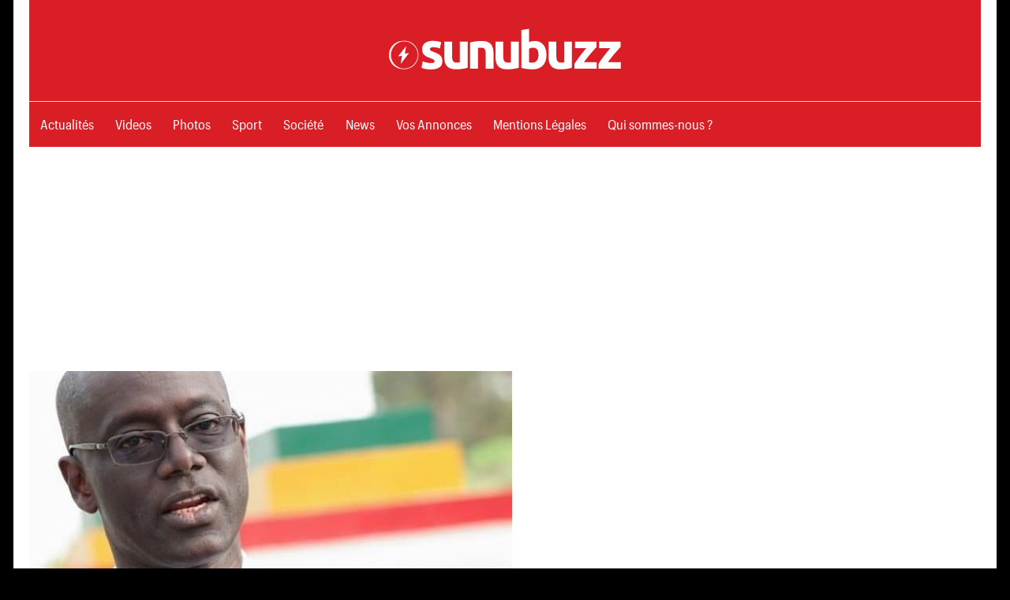

--- FILE ---
content_type: text/html; charset=UTF-8
request_url: https://sunubuzzsn.com/thierno-alassane-sall-sur-le-resultat-des-elections-locales-372437
body_size: 33074
content:
<!DOCTYPE html>
<html lang="fr-FR" prefix="og: https://ogp.me/ns#">
<head>
<meta name="viewport" content="width=device-width, initial-scale=1">
<link rel="preload" href="//sunubuzzsn.com/wp-content/themes/maxwell-wpcom/font/GraphikCompact-Semibold-Web.woff" as="font" type="font/woff" crossorigin>
<link rel="preload" href="//sunubuzzsn.com/wp-content/themes/maxwell-wpcom/font/GraphikCompact-Regular-Web.woff" as="font" type="font/woff" crossorigin>
<meta name='dailymotion-domain-verification' content='dm76xcemrvr7dkxuz'/>
<meta name="google-site-verification" content="FPLTxZyKzs3kuPuWncXLYs44I1K6fP3EcFGbkVEFNHE"/>
<script>"use strict";!function(){var e=function(){var e,t="__tcfapiLocator",a=[],n=window;for(;n;){try{if(n.frames[t]){e=n;break}}catch(e){}if(n===window.top)break;n=n.parent}e||(!function e(){var a=n.document,r=!!n.frames[t];if(!r)if(a.body){var s=a.createElement("iframe");s.style.cssText="display:none",s.name=t,a.body.appendChild(s)}else setTimeout(e,5);return!r}(),n.__tcfapi=function(){for(var e,t=arguments.length,n=new Array(t),r=0;r<t;r++)n[r]=arguments[r];if(!n.length)return a;if("setGdprApplies"===n[0])n.length>3&&2===parseInt(n[1],10)&&"boolean"==typeof n[3]&&(e=n[3],"function"==typeof n[2]&&n[2]("set",!0));else if("ping"===n[0]){var s={gdprApplies:e,cmpLoaded:!1,cmpStatus:"stub"};"function"==typeof n[2]&&n[2](s)}else a.push(n)},n.addEventListener("message",(function(e){var t="string"==typeof e.data,a={};try{a=t?JSON.parse(e.data):e.data}catch(e){}var n=a.__tcfapiCall;n&&window.__tcfapi(n.command,n.version,(function(a,r){var s={__tcfapiReturn:{returnValue:a,success:r,callId:n.callId}};t&&(s=JSON.stringify(s)),e&&e.source&&e.source.postMessage&&e.source.postMessage(s,"*")}),n.parameter)}),!1))};"undefined"!=typeof module?module.exports=e:e()}();</script>
<style>.akcelo-wrapper{display:grid;place-items:center;grid-template-columns:1fr;text-align:center;position:relative;overflow:hidden;}
.akcelo-wrapper.akcelo-wrapper-label:before{content:attr(data-ad-text);color:#777777;font-size:11px;text-align:center;position:absolute;width:100%;top:2px;}
.akcelo-wrapper.akcelo-wrapper-label{box-sizing:content-box;padding:20px 0 0;}
.akcelo-placeholder:not(.akcelo-loaded){background-color:#f9f9f9;background-clip:content-box;}
.akcelo-placeholder:not(.akcelo-loaded)::after{border:1px solid #696969;border-radius:2px;color:#696969;content:attr(data-placeholder-text);font-size:11px;line-height:1;padding:3px 4px 1px;position:absolute;background-color:transparent;font-family:Arial,sans-serif;}
.akcelo-video > div:first-child{width:100%;position:absolute;top:0;bottom:0;left:0;right:0}
.akcelo-video.akcelo-wrapper-label > div:first-child{top:20px;}
@media (pointer:coarse) {
.akcelo-wrapper.akcelo-desktop{display:none;}
}
@media (pointer:fine) {
.akcelo-wrapper.akcelo-mobile{display:none;}
}</style>
<style>@font-face{font-display:swap;font-family:'Titillium Web';font-weight:600;src:url(https://sunubuzzsn.com/wp-content/themes/maxwell-wpcom/font/GraphikCompact-Semibold-Web.woff) format("woff")}
@font-face{font-display:swap;font-family:'Titillium Web';font-weight:400;src:url(https://sunubuzzsn.com/wp-content/themes/maxwell-wpcom/font/GraphikCompact-Regular-Web.woff) format("woff")}
html{font-family:sans-serif;-webkit-text-size-adjust:100%;-ms-text-size-adjust:100%}body{margin:0;padding:0 2em}#dwldapp{display:none}#dwldapp a{display:flex}article,aside,details,figcaption,figure,footer,header,main,menu,nav,section,summary{display:block}audio,canvas,progress,video{display:inline-block;vertical-align:baseline}audio:not([controls]){display:none;height:0}[hidden],template{display:none}a{background-color:transparent}a:active,a:hover{outline:0}abbr[title]{border-bottom:1px dotted}b,strong{font-weight:700}dfn{font-style:italic}h1{margin:.67em 0;font-size:2em}mark{background:#ff0;color:#000}small{font-size:80%}sub,sup{position:relative;vertical-align:baseline;font-size:75%;line-height:0}sup{top:-.5em}sub{bottom:-.25em}img{border:0}svg:not(:root){overflow:hidden}figure{margin:1em 0}hr{box-sizing:content-box;height:0}pre{overflow:auto}code,kbd,pre,samp{font-size:1em;font-family:monospace,monospace}button,input,optgroup,select,textarea{margin:0;color:inherit;font:inherit}button{overflow:visible}button,select{text-transform:none}button,html input[type=button],input[type=reset],input[type=submit]{cursor:pointer;-webkit-appearance:button}button[disabled],html input[disabled]{cursor:default}button::-moz-focus-inner,input::-moz-focus-inner{padding:0;border:0}input{line-height:normal}input[type=checkbox],input[type=radio]{box-sizing:border-box;padding:0}input[type=number]::-webkit-inner-spin-button,input[type=number]::-webkit-outer-spin-button{height:auto}input[type=search]{box-sizing:content-box;-webkit-appearance:textfield}input[type=search]::-webkit-search-cancel-button,input[type=search]::-webkit-search-decoration{-webkit-appearance:none}fieldset{margin:0 2px;padding:.35em .625em .75em;border:1px solid silver}legend{padding:0;border:0}textarea{overflow:auto}optgroup{font-weight:700}table{border-spacing:0;border-collapse:collapse}td,th{padding:0}body,button,input,select,textarea{color:#303030;font-size:17px;font-size:1.0625rem;font-family:titillium web,Tahoma,Arial;line-height:1.75}h1,h2,h3,h4,h5,h6{clear:both}p{margin-bottom:1.5em}dfn,cite,em,i{font-style:italic}blockquote{margin:0 1.5em}address{margin:0 0 1.5em}pre{overflow:auto;margin-bottom:1.6em;padding:1.6em;max-width:100%;border:1px solid #ddd;background:#fff;font-size:15px;font-size:.9375rem;font-family:"courier 10 pitch",Courier,monospace;line-height:1.6}code,kbd,tt,var{font-size:15px;font-size:.9375rem;font-family:Monaco,Consolas,andale mono,dejavu sans mono,monospace}abbr,acronym{border-bottom:1px dotted #666;cursor:help}mark,ins{text-decoration:none}big{font-size:125%}html{box-sizing:border-box}*,*:before,*:after{box-sizing:inherit}body{background:#303030}blockquote{margin:0 0 1.5em;padding-left:1.25em;border-left:4px solid #303030;color:#777;font-style:italic;font-size:18px;font-size:1.125rem}blockquote cite,blockquote small{display:block;margin-top:1em;color:#404040;font-size:16px;font-size:1rem;line-height:1.75}blockquote cite:before,blockquote small:before{content:"\2014\00a0"}blockquote em,blockquote i,blockquote cite{font-style:normal}blockquote>:last-child{margin-bottom:.5em}hr{margin-bottom:1.5em;height:1px;border:0;background-color:#ccc}ul,ol{margin:0 0 1.5em;padding:0 0 0 1.25em}ul{list-style:disc}ol{list-style:decimal}li>ul,li>ol{margin-bottom:0;margin-left:1.5em}dt{font-weight:700}dd{margin:0 0 1.5em}img{max-width:100%;height:auto}table{margin:0 0 1.5em;width:100%;border:none;table-layout:fixed}th,td{padding:.3em .6em;border:1px solid #ddd}a{color:#3bc;text-decoration:none}a:link,a:visited{text-decoration:underline;color:#3bc}a:hover,a:focus,a:active{color:#303030}a:focus{outline:thin dotted}a:hover,a:active{outline:0}button,input[type=button],input[type=reset],input[type=submit]{margin:0;padding:.6em 1em;border:none;background:#000;color:#fff;text-decoration:none;font-size:17px;font-size:1.0625rem}button:hover,input[type=button]:hover,input[type=reset]:hover,input[type=submit]:hover,button:focus,input[type=button]:focus,input[type=reset]:focus,input[type=submit]:focus,button:active,input[type=button]:active,input[type=reset]:active,input[type=submit]:active{background:#303030}input[type=text],input[type=email],input[type=url],input[type=password],input[type=search],textarea{padding:.3em .6em;max-width:100%;border:1px solid #ddd;color:#666}input[type=text]:focus,input[type=email]:focus,input[type=url]:focus,input[type=password]:focus,input[type=search]:focus,textarea:focus{border:1px solid #ccc;color:#111}textarea{width:100%}.screen-reader-text{position:absolute!important;overflow:hidden;clip:rect(1px,1px,1px,1px);width:1px;height:1px}.screen-reader-text:hover,.screen-reader-text:active,.screen-reader-text:focus{top:5px;left:5px;z-index:100000;display:block;clip:auto!important;padding:15px 23px 14px;width:auto;height:auto;border-radius:3px;background-color:#f1f1f1;box-shadow:0 0 2px 2px rgba(0,0,0,.6);color:#21759b;text-decoration:none;font-weight:700;font-size:14px;font-size:.875rem;line-height:normal}.alignleft{display:inline;float:left;margin-right:1.5em}.alignright{display:inline;float:right;margin-left:1.5em}.aligncenter{display:block;clear:both;margin-right:auto;margin-left:auto}.clearfix:before,.clearfix:after,.entry-author:before,.entry-author:after,.post-navigation .nav-links:before,.post-navigation .nav-links:after,.comment-navigation:before,.comment-navigation:after{display:table;content:""}.clearfix:after,.entry-author:after,.post-navigation .nav-links:after,.comment-navigation:after{clear:both}.site{margin:0 auto;padding:0 5em;max-width:1340px;width:100%;background:#fff}.site-content{padding:3em 0 1em}.content-area{float:left;box-sizing:border-box;padding-right:4em;width:75%}.sidebar{float:right;width:25%}.no-sidebar .content-area{float:none;width:100%;max-width:810px;padding:0;margin:0 auto}.site-content .content-fullwidth{float:none;padding:0;width:100%}.header-main{padding:3em 0}.site-branding{float:left;margin:0;padding:0;max-width:100%}.site-branding a:link,.site-branding a:visited,.site-branding a:hover{padding:0;border:none;text-decoration:none}.site-branding .custom-logo{padding:0;max-width:100%;height:auto;border:none;vertical-align:top}.site-title{display:inline-block;margin:0;padding:0;color:#303030;text-decoration:none;font-weight:700;font-size:44px;font-size:2.75rem;font-family:amaranth,sans-serif}.site-title a:link,.site-title a:visited{color:#303030}.site-title a:hover,.site-title a:active{text-decoration:underline}.site-description{display:inline-block;margin:1.25em 0 0 3em;font-size:18px;font-size:1.125rem}.header-image{margin:2em 0 0;text-align:center}.header-image img{max-width:1230px;width:100%;height:auto;vertical-align:top}.primary-navigation{border-top:1px solid #ddd}.main-navigation-toggle{display:none}.main-navigation-menu{position:relative;float:left;margin:0;padding:0;width:100%;list-style-position:outside;list-style-type:none}.main-navigation-menu li{float:left;margin:0}.main-navigation-menu a{display:block;margin:-1px 0 0;padding:.6em .8em .8em;border-top:.3em solid transparent;text-decoration:none;font-size:17px;font-size:1.0625rem;font-family:titillium web,Tahoma,Arial}.main-navigation-menu>.menu-item-has-children>a:after,.main-navigation-menu>.page_item_has_children>a:after{display:inline-block;margin:.5em 0 0 .3em;color:#303030;content:'\f431';vertical-align:top;text-decoration:inherit;font-size:16px;font-family:genericons;line-height:1;-webkit-font-smoothing:antialiased;-moz-osx-font-smoothing:grayscale}.main-navigation-menu a:link,.main-navigation-menu a:visited{color:#fff;text-decoration:none}.main-navigation-menu a:hover,.main-navigation-menu a:active{color:#000}.main-navigation-menu ul{position:absolute;z-index:99;display:none;margin:0;padding:0;background:#303030;color:#fff;list-style-position:outside;list-style-type:none}.main-navigation-menu ul li{position:relative;float:none;margin:0}.main-navigation-menu ul a{padding:1em;min-width:250px;min-width:16rem;border-bottom:1px solid rgba(255,255,255,.1);font-size:13px;font-size:.8125rem}.main-navigation-menu ul a:link,.main-navigation-menu ul a:visited{color:#fff}.main-navigation-menu ul a:hover,.main-navigation-menu ul a:active{background:rgba(255,255,255,.1)}.main-navigation-menu ul .menu-item-has-children>a:after,.main-navigation-menu ul .page_item_has_children>a:after{display:inline-block;margin:.3em 0 0 .3em;color:#fff;content:'\f431';vertical-align:top;text-decoration:inherit;font-size:14px;font-family:genericons;line-height:1;-webkit-transform:rotate(270deg);transform:rotate(270deg);-webkit-font-smoothing:antialiased;-moz-osx-font-smoothing:grayscale}.main-navigation-menu li ul ul{top:1px;left:100%}.main-navigation-menu li.menu-item-has-children:hover>ul,.main-navigation-menu li.page_item_has_children:hover>ul,.main-navigation-menu li.menu-item-has-children[aria-expanded=true]>ul{display:block}.main-navigation-menu li.current-menu-item>a,.main-navigation-menu li.current_page_item>a{border-color:#303030}.header-bar{max-width:1340px;width:100%;margin:0 auto;padding:0 .8em;background:#fff;border-bottom:1px solid #ddd;position:relative}.top-navigation-toggle{display:none}.top-navigation-menu{float:left;display:inline;margin:0;padding:0;list-style-type:none;list-style-position:outside}.top-navigation-menu li{float:left}.top-navigation-menu a{display:block;font-family:titillium web,Tahoma,Arial;font-size:15px;font-size:.9375rem;padding:.8em;text-decoration:none}.top-navigation-menu>.menu-item-has-children>a:after{display:inline-block;margin:.6em 0 0 .4em;font-size:12px;line-height:1;font-family:genericons;-webkit-font-smoothing:antialiased;-moz-osx-font-smoothing:grayscale;text-decoration:inherit;vertical-align:top;content:'\f431';color:#303030}.top-navigation-menu a:link,.top-navigation-menu a:visited{color:#303030}.top-navigation-menu a:hover,.top-navigation-menu a:active,.top-navigation-menu a:hover:after{color:#000}.top-navigation-menu ul{position:absolute;display:none;z-index:9999;margin:0;padding:0;list-style-type:none;list-style-position:outside;color:#fff;background:#303030}.top-navigation-menu ul li{float:none;position:relative}.top-navigation-menu ul a{min-width:250px;min-width:16rem;padding:1em;font-size:13px;font-size:.8125rem;box-sizing:border-box;border-bottom:1px solid rgba(255,255,255,.1)}.top-navigation-menu ul a:link,.top-navigation-menu ul a:visited{color:#fff}.top-navigation-menu ul a:hover,.top-navigation-menu ul a:active{background:rgba(255,255,255,.1)}.top-navigation-menu ul .menu-item-has-children>a:after{display:inline-block;margin:.3em 0 0 .3em;font-size:14px;line-height:1;font-family:genericons;-webkit-font-smoothing:antialiased;-moz-osx-font-smoothing:grayscale;text-decoration:inherit;vertical-align:top;content:'\f431';color:#fff;-webkit-transform:rotate(270deg);-moz-transform:rotate(270deg);-o-transform:rotate(270deg);-ms-transform:rotate(270deg)}.top-navigation-menu li ul ul{top:0;left:100%}.top-navigation-menu li.menu-item-has-children:hover>ul,.top-navigation-menu li.menu-item-has-children[aria-expanded=true]>ul{display:block}.top-navigation-menu li.current-menu-item>a{text-decoration:underline}.top-navigation-menu li.current-menu-item>a:after{text-decoration:none}.jetpack-social-navigation{float:right}.jetpack-social-navigation .menu{margin:.5em 0}.jetpack-social-navigation .menu li a{padding:0 .6em}.jetpack-social-navigation .menu li a:before{color:#303030;font-size:22px}.jetpack-social-navigation .menu li a:hover:before{text-decoration:none;color:#000}.jetpack-social-navigation .menu li a[href*="facebook.com"]:before{content:'\f204'}.widget{margin:0 0 3em;padding:0;max-width:100%;-ms-word-wrap:break-word;word-wrap:break-word}.widget-title{display:block;margin:0 0 1em;padding:0;color:#303030;font-size:20px;font-size:1.25rem;font-family:amaranth,Tahoma,Arial}.widget ul{margin-bottom:0;list-style:circle}.widget ul .children,.widget ul .sub-menu{margin:.5em 0 .5em 1em;padding:0}.widget select{max-width:100%}.widget-title a:link,.widget-title a:visited{color:#303030}.widget-title a:hover,.widget-title a:active{text-decoration:underline}.search-form{position:relative;display:block;overflow:hidden;margin:0;padding:0;width:100%}.search-form .screen-reader-text{display:none}.search-form .search-field{display:inline-block;box-sizing:border-box;margin:0;padding:.5em 1.5em .5em .7em;min-width:300px;width:100%;-webkit-appearance:none}.search-form .search-submit{position:absolute;top:0;right:0;padding:.65em .75em 0 .2em;border:none;cursor:pointer}.search-form .search-submit .genericon-search{display:inline-block;padding:.05em 0 .55em .45em;color:#fff;content:'\f400';vertical-align:middle;text-decoration:inherit;font-weight:400;font-style:normal;font-size:24px;font-family:genericons;line-height:1;-webkit-font-smoothing:antialiased;-moz-osx-font-smoothing:grayscale}.widget_calendar{font-size:16px;font-size:1rem}.widget_calendar table{margin:0}.widget_calendar table caption{padding:0 0 1em}.widget_calendar table thead tr{background:#f5f5f5}.widget_calendar table tr td{text-align:center;white-space:nowrap}.widget_calendar table tbody tr td a{font-weight:700}.widget_calendar table tfoot tr td{border:none;padding-top:1em}.widget_calendar table tfoot tr #prev{text-align:left}.widget_calendar table tfoot tr #next{text-align:right}.widget_wpcom_social_media_icons_widget ul{padding:0}.widget_wpcom_social_media_icons_widget ul li{margin:0}.widget_wpcom_social_media_icons_widget ul li a{margin:3px;padding:.75em;background:#3bc}.widget_wpcom_social_media_icons_widget ul li a:before{color:#fff;font-size:22px}.widget_wpcom_social_media_icons_widget ul li a:hover{background:#303030}.widget_wpcom_social_media_icons_widget ul li a[href*="facebook.com"]:before{content:'\f204'}.widget_flickr table{margin:0}.widget_flickr th,.widget_flickr td{border:none;padding:0;text-align:left}.widget_flickr #flickr_badge_wrapper{border:none;background:0 0}.widget_flickr #flickr_badge_uber_wrapper a:link,.widget_flickr #flickr_badge_uber_wrapper a:visited{color:#3bc}.widget_flickr #flickr_badge_uber_wrapper a:hover,.widget_flickr #flickr_badge_uber_wrapper a:active{color:#303030}.widget_jetpack_display_posts_widget .jetpack-display-remote-posts{margin:0}.widget_jetpack_display_posts_widget .jetpack-display-remote-posts h4{margin:1.5em 0 .5em}.widget_rss ul{list-style:none}.widget_rss ul li{margin:1em 0 0}.widget_authors>ul>li{list-style:none}.widget_authors>ul>li img{float:left;margin:0 1em .5em 0}.widget_authors ul li{clear:left}.widget_authors ul li ul{margin:0 0 1.5em}.widget_authors ul li:last-child ul{margin:0}.widget_author_grid ul,.widget_author_grid ul li{list-style:none!important}.widget_jp_blogs_i_follow ol{list-style:circle inside;margin:0;padding:0}.widget_blog_subscription div{background:0 0!important;border:none!important;color:inherit!important}.widget_recent_comments table{margin:0}.widget_recent_comments th,.widget_recent_comments td{border:none;padding:0 0 1em}.widget_recent_comments td.recentcommentstexttop,.widget_recent_comments td.recentcommentstextend{padding-left:1em;padding-bottom:1em}.widget_goodreads div[class^=gr_custom_container]{border:none}.widget_goodreads div[class^=gr_custom_each_container]{border-bottom:1px solid #ddd;padding-bottom:10px}.widget_contact_info .confit-address{margin:.75em 0 .5em}.milestone-widget .milestone-header{background-color:#eee;color:#303030}.milestone-widget .milestone-countdown,.milestone-widget .milestone-message{background-color:#fff;border:1px solid #eee;color:#303030}.type-post,.type-page,.type-attachment,.comments-area{margin:0 0 3em;padding:0;max-width:100%}.entry-title{margin:0;padding:.2em 0;color:#303030;-ms-word-wrap:break-word;word-wrap:break-word;font-size:36px;font-size:2.25rem;font-family:amaranth,Tahoma,Arial;line-height:1.4}.entry-title a:link,.entry-title a:visited{color:#303030;text-decoration:none}.entry-title a:hover,.entry-title a:active{text-decoration:underline}.type-post .wp-post-image,.type-page .wp-post-image{margin:0 0 .5em}.entry-content{font-size:18px;font-size:1.125rem}.entry-content p:first-child{margin-top:.5em}.entry-content p:last-child,.entry-excerpt p{margin-bottom:0}.read-more{margin:1.25em 0 0}.more-link{display:inline-block;margin:0;padding:.4em .8em;background:#3bc;color:#fff;text-decoration:none;font-size:15px;font-size:.9375rem}.more-link:link,.more-link:visited{color:#fff}.more-link:hover,.more-link:active{background:#303030;text-decoration:none}.more-link:after{content:" \00BB"}.page-links{margin:0;word-spacing:1em;font-weight:700}.entry-meta{margin:0;padding:0;color:#000;font-size:14px;font-size:.875rem}.entry-meta a:link,.entry-meta a:visited{color:#da1e25}.entry-meta a:hover,.entry-meta a:active{color:#666}.entry-meta .meta-date:after{display:inline-block;margin-left:.2em;color:#da1e25;content:'\f428';vertical-align:middle;font:16px genericons;-webkit-font-smoothing:antialiased}.categories-hidden .entry-meta .meta-date:after{display:none}.posted-by{margin:1em 0}.posted-by .avatar{display:none;float:left;margin:0 .75em 0 0;border-radius:3em}.entry-author{margin:2em 0 0;padding:1.5em 0 0;border-top:1px solid #ddd}.entry-author .author-avatar{float:left;margin:0 1.5em 0 0;max-width:25%}.entry-author .author-avatar img{vertical-align:top}.entry-author .author-heading{display:inline-block}.entry-author .author-heading .author-title{display:inline-block;margin:0 0 .25em;padding:0;font-size:18px;font-size:1.125rem;font-family:amaranth,Tahoma,Arial}.entry-author .author-bio{margin:0;font-size:17px;font-size:1.0625rem}.entry-tags{margin:2em 0 0}.widget_tag_cloud div:before,.widget_tag_cloud div:after,.wp_widget_tag_cloud div:before,.wp_widget_tag_cloud div:after,.widget_tag_cloud .tagcloud:before,.widget_tag_cloud .tagcloud:after,.entry-tags .meta-tags:before,.entry-tags .meta-tags:after{display:table;content:""}.widget_tag_cloud div:after,.wp_widget_tag_cloud div:after,.widget_tag_cloud .tagcloud:after,.entry-tags .meta-tags:after{clear:both}.widget_tag_cloud div a,.wp_widget_tag_cloud div a,.widget_tag_cloud .tagcloud a,.entry-tags .meta-tags a{display:inline-block;float:left;margin:3px;padding:.3em .8em;border:1px solid #ddd;text-decoration:none;font-size:13px;font-size:.8125rem}.widget_tag_cloud div a,.wp_widget_tag_cloud div a,.widget_tag_cloud .tagcloud a{padding:.3em .8em!important;font-size:13px!important;font-size:.8125rem!important}.widget_tag_cloud div a:link,.widget_tag_cloud div a:visited,.wp_widget_tag_cloud div a:link,.wp_widget_tag_cloud div a:visited,.widget_tag_cloud .tagcloud a:link,.widget_tag_cloud .tagcloud a:visited,.entry-tags .meta-tags a:link,.entry-tags .meta-tags a:visited{color:#000}.widget_tag_cloud div a:hover,.widget_tag_cloud div a:active,.wp_widget_tag_cloud div a:hover,.wp_widget_tag_cloud div a:active,.widget_tag_cloud .tagcloud a:hover,.widget_tag_cloud .tagcloud a:active,.entry-tags .meta-tags a:hover,.entry-tags .meta-tags a:active{border-color:#000;color:#303030}.post-navigation{margin:2em 0 0;padding:1.5rem 0 0;border-top:1px solid #ddd;font-size:16px;font-size:1rem}.post-navigation .nav-links .nav-previous{float:left;box-sizing:border-box;padding-right:1em;max-width:50%}.post-navigation .nav-links .nav-next{float:right;box-sizing:border-box;padding-left:1em;max-width:50%;text-align:right}.post-navigation .nav-links .nav-link-text{display:block;color:#303030}.post-navigation .nav-links .nav-previous .nav-link-text:before{margin-right:3px;content:"\00AB"}.post-navigation .nav-links .nav-next .nav-link-text:after{margin-left:4px;content:"\00BB"}.post-navigation .nav-links .entry-title{font-size:17px;font-size:1.0625rem}.post-navigation .nav-links a:hover .nav-link-text{color:#000}.post-navigation .nav-links a:hover .entry-title{text-decoration:underline}.pagination{margin:0 0 3em}.pagination a,.pagination .current{display:inline-block;margin:0 3px 3px 0;padding:.4em 1em;background:#303030;color:#fff;text-align:center;text-decoration:none}.pagination a:link,.pagination a:visited{color:#fff}.pagination a:hover,.pagination a:active,.pagination .current{background:#3bc}.infinite-scroll #infinite-handle,.infinite-scroll .infinite-loader{width:100%;text-align:center}.infinite-scroll .infinite-loader .spinner{bottom:-1em;left:auto;margin:0 auto}.infinite-scroll #infinite-handle span{display:inline-block;margin:0 0 3em;padding:.4em 1em;background:#3bc;text-decoration:none;font-size:17px;font-size:1.0625rem}.infinite-scroll #infinite-handle span:hover{background:#303030}.infinite-scroll .pagination,.infinite-scroll.neverending .footer-wrap{display:none}.infinity-end.neverending .footer-wrap{display:block}.page-header{margin:0 0 3em}.archive-title{margin:0;padding:0;color:#303030;-ms-word-wrap:break-word;word-wrap:break-word;font-size:20px;font-size:1.25rem;font-family:amaranth,Tahoma,Arial}.archive-description p{margin-bottom:0}.post-wrapper .has-post-thumbnail{display:-webkit-box;display:-ms-flexbox;display:flex}.post-wrapper .has-post-thumbnail .post-image{padding-right:2em;width:50%;box-sizing:border-box}.post-wrapper .has-post-thumbnail .post-content{width:50%;box-sizing:border-box}.post-wrapper .has-post-thumbnail .entry-title{font-size:26px;font-size:1.625rem}.post-wrapper .has-post-thumbnail .entry-content{font-size:17px;font-size:1.0625rem}.featured-posts-wrap{margin-bottom:3em;border-bottom:1px solid #ddd}.featured-posts{display:-webkit-box;display:-ms-flexbox;display:flex;-ms-flex-wrap:wrap;flex-wrap:wrap;margin-right:-3em}.featured-posts .featured-post{box-sizing:border-box;padding-right:3em;width:33.3333333333333%}.featured-posts .featured-post .type-post .entry-title{font-size:26px;font-size:1.625rem}.featured-posts .featured-post .type-post .entry-content{font-size:17px;font-size:1.0625rem}.comments-header{margin:0 0 1em}.comments-header .comments-title,.comment-reply-title{display:inline-block;margin:0;padding:0;color:#303030;-ms-word-wrap:break-word;word-wrap:break-word;font-size:20px;font-size:1.25rem;font-family:amaranth,Tahoma,Arial}.comment-list{margin:0;padding:0;list-style:none}.comment{margin:0 0 1.5em;padding:1.5em 0 0;border-top:1px solid #ddd;-ms-word-wrap:break-word;word-wrap:break-word}.comment-meta{float:left;padding:0;width:100%}.comment-meta .comment-author img{float:left;margin-right:1em}.bypostauthor{display:block}.comment-meta .comment-metadata{margin-top:.3em;font-size:14px;font-size:.875rem}.comment-meta .comment-metadata a{margin-right:1em}.comment-content{clear:left;padding:.2em 0 0}.comment-content a{word-wrap:break-word}.comment ol.children{margin:1.5em 0 0;list-style:none}.comment .comment-respond{margin-top:1.5em}.comment-navigation{margin:0 0 1.5em;padding:0;font-size:14px;font-size:.875rem}.comment-navigation .nav-previous{float:left}.comment-navigation .nav-next{float:right}.comment-navigation .nav-previous a:before{margin-right:3px;content:"\00AB"}.comment-navigation .nav-next a:after{margin-left:4px;content:"\00BB"}.comment-form{padding:0}.comment-form label{display:inline-block;min-width:150px;font-weight:700}.comment-form textarea{margin-top:.4em}.comment-form .form-submit{margin-bottom:1em}.comment-reply-title small a{margin-left:1em;text-decoration:underline;font-weight:400;font-size:14px;font-size:.875rem}.footer-wrap{border-top:1px solid #ddd}.site-footer .site-info{float:left;margin:3em 0;max-width:50%}#wpstats{display:none}.footer-widgets-wrap{border-top:1px solid #ddd;padding:3em 0 0}.footer-widgets{display:-webkit-box;display:-ms-flexbox;display:flex;-ms-flex-wrap:wrap;flex-wrap:wrap;margin-right:-3em}.footer-widget-column{width:25%;padding-right:3em;box-sizing:border-box;-webkit-flex-grow:1;flex-grow:1}.footer-navigation{float:right;margin:3em 0;max-width:50%}.footer-navigation-menu{display:inline;margin:0;padding:0;list-style-type:none;list-style-position:outside;position:relative}.footer-navigation-menu li{float:left;position:relative}.footer-navigation-menu a{display:inline-block;font-family:titillium web,Tahoma,Arial;padding:0 .8em;text-decoration:none}.footer-navigation-menu a:link,.footer-navigation-menu a:visited{color:#303030;text-decoration:none}.footer-navigation-menu a:hover,.footer-navigation-menu a:active{color:#000}.page-content .wp-smiley,.entry-content .wp-smiley,.comment-content .wp-smiley{margin-top:0;margin-bottom:0;padding:0;border:none}embed,iframe,object{max-width:100%}.wp-caption{margin-bottom:1.5em;max-width:100%}.wp-caption img[class*=wp-image-]{display:block;margin:0 auto}.wp-caption-text{text-align:center}.wp-caption .wp-caption-text{margin:.8075em 0}.gallery{margin-bottom:1.5em}.gallery-item{display:inline-block;width:100%;vertical-align:top;text-align:center}.gallery-columns-2 .gallery-item{max-width:50%}.gallery-columns-3 .gallery-item{max-width:33.33%}.gallery-columns-4 .gallery-item{max-width:25%}.gallery-columns-5 .gallery-item{max-width:20%}.gallery-columns-6 .gallery-item{max-width:16.66%}.gallery-columns-7 .gallery-item{max-width:14.28%}.gallery-columns-8 .gallery-item{max-width:12.5%}.gallery-columns-9 .gallery-item{max-width:11.11%}.gallery-caption{display:block}@media only screen and (max-width:80em){body{padding:0 1em}.site{padding:0 3em}.site-content{padding:2em 0 1em}.header-main{padding:2em 0}.widget,.page-header,.type-post,.type-page,.type-attachment,.pagination,.comments-area{margin-bottom:2em}}@media only screen and (max-width:70em){.content-area{padding-right:3em;width:78%}.sidebar{width:22%}.site-title{font-size:40px;font-size:2.5rem}.site-description{font-size:17px;font-size:1.0625rem}.entry-title{font-size:32px;font-size:2rem}.post-wrapper .has-post-thumbnail .entry-title,.featured-posts .featured-post .type-post .entry-title{font-size:24px;font-size:1.5rem}.post-wrapper .has-post-thumbnail .entry-content,.featured-posts .featured-post .type-post .entry-content{font-size:16px;font-size:1rem}.post-wrapper .has-post-thumbnail .entry-content .read-more{display:none}.featured-posts{margin-right:-2em}.featured-posts .featured-post{padding-right:2em}.footer-widget-column:nth-child(1):nth-last-child(4),.footer-widget-column:nth-child(2):nth-last-child(3),.footer-widget-column:nth-child(3):nth-last-child(2),.footer-widget-column:nth-child(4):nth-last-child(1){width:50%}}@media only screen and (max-width:60em){body{padding:0}.header-main{padding-top:1.5em}.site-branding{float:none;text-align:center}.site-title{display:block}.site-branding .custom-logo{float:none;margin:0}.site-description{display:block;margin:.25em 0 0;text-align:center}.main-navigation-menu li{position:static;float:none}.main-navigation-menu ul{position:static;top:auto;left:auto;display:block}.main-navigation-menu ul a{float:none;width:auto}.main-navigation-menu li ul ul{top:auto;left:auto;margin:0}.main-navigation-menu>.menu-item-has-children>a:after,.main-navigation-menu>.page_item_has_children>a:after,.main-navigation-menu ul .menu-item-has-children>a:after,.main-navigation-menu ul .page_item_has_children>a:after{display:none}.main-navigation-toggle{display:inline-block;float:left;margin:-1px 0 0;padding:.8em 1em 1em;border-top:.3em solid #303030;background:0 0;color:#303030}.main-navigation-toggle:hover,.main-navigation-toggle:focus,.main-navigation-toggle:active{background:0 0}.main-navigation-toggle:hover,.main-navigation-toggle:active{color:#000;cursor:pointer}.main-navigation-toggle:before{display:inline-block;float:left;margin:.15em .5em 0 0;color:#303030;content:'\f419';vertical-align:top;text-decoration:inherit;font-size:24px;font-family:genericons;line-height:1;-webkit-font-smoothing:antialiased;-moz-osx-font-smoothing:grayscale}.main-navigation-toggle:active:before,.main-navigation-toggle:hover:before{color:#000}.main-navigation-menu-wrap{display:none;float:left;width:100%;border-top:1px solid rgba(0,0,0,.1)}.main-navigation-menu{width:100%}.main-navigation-menu li{margin:0}.main-navigation-menu a{display:block;clear:left;padding:1em 1.5em;border:none;border-bottom:1px solid rgba(0,0,0,.1)}.main-navigation-menu li:last-child a{border-bottom:none}.main-navigation-menu ul{float:none;width:100%;border-top:1px solid rgba(255,255,255,.1)}.main-navigation-menu ul a{display:block;padding-left:3em;width:100%}.main-navigation-menu ul li ul a{padding-left:4em}.main-navigation-menu ul li ul li ul a{padding-left:5em}.main-navigation-menu ul li ul li ul li ul a{padding-left:6em}.main-navigation-menu ul li:last-child a{border-bottom:1px solid rgba(255,255,255,.1)}.main-navigation-menu li.current-menu-item>a{border-color:rgba(0,0,0,.1);text-decoration:underline}.main-navigation-menu .submenu-dropdown-toggle{display:block;float:right;margin:0;padding:.85em 1.2em}.main-navigation-menu .submenu-dropdown-toggle:hover{cursor:pointer}.main-navigation-menu .submenu-dropdown-toggle:before{content:'\f431';vertical-align:middle;text-decoration:inherit;font-size:32px;font-family:genericons;line-height:1;-webkit-font-smoothing:antialiased;-moz-osx-font-smoothing:grayscale}.main-navigation-menu .submenu-dropdown-toggle.active:before{content:'\f432'}.main-navigation-menu ul .submenu-dropdown-toggle{padding:.55em 1em}.main-navigation-menu ul .submenu-dropdown-toggle:before{font-size:24px}.top-navigation-menu{margin:0}.top-navigation-menu li{float:none;position:static}.top-navigation-menu ul{position:static;display:block}.top-navigation-menu ul a{width:auto;float:none}.top-navigation-menu li ul ul{margin-left:0}.top-navigation-menu li:hover ul ul,.top-navigation-menu li:hover ul ul ul,.top-navigation-menu li:hover ul ul ul ul,.top-navigation-menu li:hover ul,.top-navigation-menu li li:hover ul,.top-navigation-menu li li li:hover ul,.top-navigation-menu li li li li:hover ul{display:inline}.top-navigation-menu>.menu-item-has-children>a:after,.top-navigation-menu ul .menu-item-has-children>a:after{display:none}.top-navigation-menu{display:none;float:left;width:100%;border-top:3px solid rgba(0,0,0,.1)}.mobile-top-menu{display:inline}.top-navigation-menu a{display:block;clear:left;padding:1em 1.25em;border-bottom:1px solid rgba(0,0,0,.1)}.top-navigation-menu li:last-child a{border-bottom:none}.top-navigation-menu ul{width:100%;border:none}.top-navigation-menu ul a{display:block;width:100%;padding-left:3em}.top-navigation-menu ul li ul a{padding-left:4em}.top-navigation-menu ul li ul li ul a{padding-left:5em}.top-navigation-menu ul li ul li ul li ul a{padding-left:6em}.top-navigation-menu ul li:last-child a{border-bottom:1px solid rgba(255,255,255,.1)}.top-navigation-menu .submenu-dropdown-toggle{float:right;display:block;margin:0;padding:.75em 1.25em}.top-navigation-menu .submenu-dropdown-toggle:before{font-size:24px;line-height:1;font-family:genericons;-webkit-font-smoothing:antialiased;-moz-osx-font-smoothing:grayscale;text-decoration:inherit;vertical-align:middle;content:'\f431'}.top-navigation-menu .submenu-dropdown-toggle:hover,.top-navigation-menu .submenu-dropdown-toggle:active{cursor:pointer}.top-navigation-menu .submenu-dropdown-toggle.active:before{content:'\f432'}.top-navigation-menu ul .submenu-dropdown-toggle{padding:.4em 1em}.jetpack-social-navigation{margin:.25em .25em 0 0}.jetpack-social-navigation .menu li a:before{font-size:24px}.site-footer .site-info{float:none;margin:2em 1em;max-width:100%;text-align:center}.footer-navigation{float:none;max-width:100%;margin:2em 0 0;text-align:center}.footer-navigation-menu li{float:none;display:inline}}@media only screen and (max-width:58em){.content-area,.site-content .content-fullwidth{float:none;padding:0;width:100%}.sidebar{float:none;padding:0;width:100%}.entry-title{font-size:36px;font-size:2.25rem}.post-wrapper .has-post-thumbnail .entry-title,.featured-posts .featured-post .type-post .entry-title{font-size:26px;font-size:1.625rem}.post-wrapper .has-post-thumbnail .entry-content,.featured-posts .featured-post .type-post .entry-content{font-size:17px;font-size:1.0625rem}.post-wrapper .has-post-thumbnail .entry-content .read-more{display:inline-block}.featured-posts{display:block;margin-right:0}.featured-posts .featured-post{padding-right:0;width:100%}.featured-posts .featured-post .has-post-thumbnail{display:-webkit-box;display:-ms-flexbox;display:flex}.featured-posts .featured-post .has-post-thumbnail .post-image{padding-right:2em;width:50%;box-sizing:border-box}.featured-posts .featured-post .has-post-thumbnail .post-content{width:50%;box-sizing:border-box}}@media only screen and (max-width:50em){.site{padding:0 2em}.entry-title{font-size:32px;font-size:2rem}.post-wrapper .has-post-thumbnail .entry-title,.featured-posts .featured-post .type-post .entry-title{font-size:24px;font-size:1.5rem}.post-wrapper .has-post-thumbnail .entry-content,.featured-posts .featured-post .type-post .entry-content{font-size:16px;font-size:1rem}.post-wrapper .has-post-thumbnail .entry-content .read-more,.featured-posts .featured-post .type-post .entry-content .read-more{display:none}.footer-widgets-wrap{padding:2em 0 0}.footer-widgets{margin-right:-2em}.footer-widget-column{padding-right:2em}.footer-widget-column:nth-child(1):nth-last-child(3),.footer-widget-column:nth-child(2):nth-last-child(2),.footer-widget-column:nth-child(3):nth-last-child(1){width:100%;padding-right:0}}@media only screen and (max-width:45em){}@media only screen and (max-width:40em){.featured-posts-wrap{margin-bottom:2em}.post-wrapper .has-post-thumbnail,.featured-posts .featured-post .type-post{display:block}.post-wrapper .has-post-thumbnail .post-image,.featured-posts .featured-post .has-post-thumbnail .post-image{padding-right:0;width:100%}.post-wrapper .has-post-thumbnail .post-content,.featured-posts .featured-post .has-post-thumbnail .post-content{width:100%}.post-wrapper .has-post-thumbnail .entry-content .read-more,.featured-posts .featured-post .type-post .entry-content .read-more{display:inline-block}.entry-title,.post-wrapper .has-post-thumbnail .entry-title,.featured-posts .featured-post .type-post .entry-title{font-size:28px;font-size:1.75rem}.entry-content,.post-wrapper .has-post-thumbnail .entry-content,.featured-posts .featured-post .type-post .entry-content{font-size:17px;font-size:1.0625rem}.footer-navigation{padding-bottom:2em;border-bottom:1px solid #ddd}.footer-navigation-menu a{display:block}}@media only screen and (max-width:30em){.site{padding:0 1.5em}.site-content{padding:1.5em 0 1em}.header-main{padding:1.5em 0 2em}.widget,.page-header,.type-post,.type-page,.type-attachment,.pagination,.featured-posts-wrap,.comments-area{margin-bottom:1.5em}.site-title{font-size:36px;font-size:2.25rem}.site-description{margin:0;font-size:16px;font-size:1rem}.jetpack-social-navigation{margin:.25em 0 0}.jetpack-social-navigation .menu li a{padding:0 .4em}.jetpack-social-navigation .menu li a:before{font-size:22px}.entry-title,.post-wrapper .has-post-thumbnail .entry-title,.featured-posts .featured-post .type-post .entry-title{font-size:24px;font-size:1.5rem}.read-more{margin:1em 0 0}.alignright,.alignleft{float:none;margin:1em 0}.entry-author{text-align:center}.entry-author .author-avatar{float:none;margin:0 0 1em;max-width:100%}.post-navigation{font-size:15px;font-size:.9375rem}.post-navigation .nav-links .entry-title{font-size:16px;font-size:1rem}.post-navigation .nav-links .nav-previous,.post-navigation .nav-links .nav-next{float:none;padding:0 0 .5em;max-width:100%}.post-navigation .nav-links a{display:block;margin-bottom:.5em}.site-footer .site-info{margin:1.5em 0}.footer-navigation{margin:1.5em 0 0;padding-bottom:1.5em}.footer-widgets-wrap{padding:1.5em 0 0}.footer-widgets{display:block;margin-right:0}#footer-widgets .footer-widget-column{width:100%;padding-right:0}}@media only screen and (max-width:25em){.jetpack-social-navigation{display:none}}@media only screen and (max-width:20em){.site{padding:0 1em}.site-content{padding:1em 0 .5em}.header-main{padding:1em 0 1.5em}.widget,.page-header,.type-post,.type-page,.type-attachment,.pagination,.comments-area{margin-bottom:1em}.site-title{font-size:32px;font-size:2rem}.entry-title,.post-wrapper .has-post-thumbnail .entry-title,.featured-posts .featured-post .type-post .entry-title{font-size:20px;font-size:1.25rem}.entry-meta .meta-date,.entry-meta .meta-category{display:block}.entry-meta span:after{display:none}.type-post .wp-post-image,.type-page .wp-post-image{margin:0 0 .25em}.entry-content,.post-wrapper .has-post-thumbnail .entry-content,.featured-posts .featured-post .type-post .entry-content{font-size:16px;font-size:1rem}.read-more{margin:.5em 0 0}}.sidebar-left .content-area{float:right;padding-right:0;padding-left:4em}.sidebar-left .sidebar{float:left}@media only screen and (max-width:70em){.sidebar-left .content-area{padding-right:0;padding-left:3em}}@media only screen and (max-width:58em){.sidebar-left .content-area{padding:0}}.no-sidebar .content-area{float:none;width:100%;padding:0}@media only screen and (min-width:60.01em){.main-navigation-menu-wrap,.top-navigation-menu{display:block!important}}@media screen and (min-color-index:0) and(-webkit-min-device-pixel-ratio:0){@media{.featured-posts .featured-post,.post-wrapper .has-post-thumbnail .post-content,.footer-widget-column{margin-right:-1px}}}@media not all and (min-resolution:.001dpcm){@media{.featured-posts .featured-post,.post-wrapper .has-post-thumbnail .post-content,.footer-widget-column{margin-right:-1px}}}@media only screen and (max-width:767px){#dwldapp{display:block}}.infinite-scroll #infinite-handle span,.livenews,.more-link,.search-submit{background:#c82f18}.clear{clear:both}#divbottomlarge,#divtoplarge{display:none;text-align:center}.site-branding{text-align:center;margin:0 auto;width:50%;float:none}.site-branding .custom-logo{margin:0}.site{width:1050px;padding:0 25px}.rpwwt-widget img{width:75px;height:75px}#masthead{background:#da1e25}#masthead,.site-content{width:1000px;margin:0 auto}div.sharedaddy{clear:both;margin-top:20px}.livenews{color:#fff;float:right!important;margin-right:0!important}.livenews a{color:#fff!important;font-weight:700}.header-main{padding:2em 0}.entry-excerpt,.header-bar,.site-title{display:none}.post-image{height:200px;overflow:hidden}a{color:#c82f18}a:link,a:visited{color:#000}.content-area{width:70%;padding-right:3em}.sidebar{width:30%}@media only screen and (max-width:30em){#masthead,.sidebar,.site,.site-content{width:100%}.site{padding:0 20px}.post-image{height:auto}.content-area{width:100%;padding-right:0}}@media only screen and (max-width:80em){#masthead,.sidebar,.site,.site-content{width:100%}.site{padding:0 20px}.post-image{height:auto}.content-area{width:100%;padding-right:0}}.entry-title{font-family:'Titillium Web',Tahoma,Arial}.rpwwt-widget ul li{margin:0 0 .5em}body{-webkit-font-smoothing:antialiased}.footer-widgets-wrap{border-top:0;padding:2em;background:#000;color:#fff!important}.footer-widgets a{color:#fff}.footer-widgets .widget-title{color:#ccc}.entry-content figure{height:0;margin:0}#colophon{text-align:center;color:#000;font-size:14px}.cat-item{padding:10px;}.rpwwt-widget ul{list-style:none;margin-left:0;margin-right:0;padding-left:0;padding-right:0}.rpwwt-widget ul li{overflow:hidden;margin:0 0 1.5em}.rpwwt-widget ul li:last-child{margin:0}.rpwwt-widget .screen-reader-text{border:0;clip:rect(1px,1px,1px,1px);-webkit-clip-path:inset(50%);clip-path:inset(50%);height:1px;margin:-1px;overflow:hidden;padding:0;position:absolute!important;width:1px;word-wrap:normal!important;word-break:normal}.rpwwt-widget .screen-reader-text:focus{background-color:#f1f1f1;border-radius:3px;box-shadow:0 0 2px 2px rgba(0,0,0,.6);clip:auto!important;-webkit-clip-path:none;clip-path:none;color:#21759b;display:block;font-size:.875rem;font-weight:700;height:auto;right:5px;line-height:normal;padding:15px 23px 14px;text-decoration:none;top:5px;width:auto;z-index:100000}.rpwwt-widget ul li img{display:inline;float:left;margin:.3em .75em .75em 0}#rpwwt-recent-posts-widget-with-thumbnails-2 img,#rpwwt-recent-posts-widget-with-thumbnails-4 img{width:75px;height:75px}.similliinpost a{color:#da1e25}[data-feed-main-container-id="taboola-below-article-thumbnails-1"] .trc_related_container .syndicatedItem .video-title{font-family:'Titillium Web',Tahoma,Arial !important;}[data-feed-main-container-id="taboola-below-article-thumbnails-1"] .trc_related_container .syndicatedItem .video-description{font-family:'Titillium Web',Tahoma,Arial !important;}</style>
<meta charset="UTF-8">
<meta name="apple-itunes-app" content="app-id=1068605986">
<link rel="profile" href="https://gmpg.org/xfn/11">
<link rel="pingback" href="https://sunubuzzsn.com/xmlrpc.php">
<meta name="google-play-app" content="app-id=com.senenews.taniere">
<style>img:is([sizes="auto" i], [sizes^="auto," i]){contain-intrinsic-size:3000px 1500px}</style>
<title>Thierno Alassane Sall sur le résultat des élections locales</title>
<meta name="description" content="Les élections locales du 23 janvier dernier étaient teintées de surprises. Et Thierno Alassane Sall l’a reconnu, ce 20 février, dans l’émission «Jury du"/>
<meta name="robots" content="follow, index, max-snippet:-1, max-video-preview:-1, max-image-preview:large"/>
<link rel="canonical" href="https://sunubuzzsn.com/thierno-alassane-sall-sur-le-resultat-des-elections-locales-372437"/>
<meta property="og:locale" content="fr_FR"/>
<meta property="og:type" content="article"/>
<meta property="og:title" content="Thierno Alassane Sall sur le résultat des élections locales"/>
<meta property="og:description" content="Les élections locales du 23 janvier dernier étaient teintées de surprises. Et Thierno Alassane Sall l’a reconnu, ce 20 février, dans l’émission «Jury du"/>
<meta property="og:url" content="https://sunubuzzsn.com/thierno-alassane-sall-sur-le-resultat-des-elections-locales-372437"/>
<meta property="og:site_name" content="Sunubuzz"/>
<meta property="article:publisher" content="https://www.facebook.com/Sunubuzz"/>
<meta property="article:section" content="Actualités"/>
<meta property="og:image" content="https://sunubuzzsn.com/wp-content/uploads/2022/02/772E7DD8-50BE-4CCA-B4AF-E898FDE877A1.jpeg"/>
<meta property="og:image:secure_url" content="https://sunubuzzsn.com/wp-content/uploads/2022/02/772E7DD8-50BE-4CCA-B4AF-E898FDE877A1.jpeg"/>
<meta property="og:image:width" content="612"/>
<meta property="og:image:height" content="298"/>
<meta property="og:image:alt" content="Thierno Alassane Sall sur le résultat des élections locales"/>
<meta property="og:image:type" content="image/jpeg"/>
<meta property="article:published_time" content="2022-02-20T16:39:40+00:00"/>
<meta name="twitter:card" content="summary_large_image"/>
<meta name="twitter:title" content="Thierno Alassane Sall sur le résultat des élections locales"/>
<meta name="twitter:description" content="Les élections locales du 23 janvier dernier étaient teintées de surprises. Et Thierno Alassane Sall l’a reconnu, ce 20 février, dans l’émission «Jury du"/>
<meta name="twitter:creator" content="@modoupouye"/>
<meta name="twitter:image" content="https://sunubuzzsn.com/wp-content/uploads/2022/02/772E7DD8-50BE-4CCA-B4AF-E898FDE877A1.jpeg"/>
<meta name="twitter:label1" content="Écrit par"/>
<meta name="twitter:data1" content="Habib Diop"/>
<meta name="twitter:label2" content="Temps de lecture"/>
<meta name="twitter:data2" content="2 minutes"/>
<script type="application/ld+json" class="rank-math-schema">{"@context":"https://schema.org","@graph":[{"@type":"Organization","@id":"https://sunubuzzsn.com/#organization","name":"Sunubuzz","url":"https://sunubuzzsn.com","sameAs":["https://twitter.com/onzedafrik","https://facebook.com/onzedafrik","https://www.instagram.com/onzedafrik","https://www.youtube.com/@onzedafrik","https://www.tiktok.com/@onzedafrik"],"logo":{"@type":"ImageObject","@id":"https://sunubuzzsn.com/#logo","url":"https://sunubuzzsn.com/wp-content/uploads/2022/03/34105175_637682399930460_794453848931434496_n.png","contentUrl":"https://sunubuzzsn.com/wp-content/uploads/2022/03/34105175_637682399930460_794453848931434496_n.png","caption":"Sunubuzz","inLanguage":"fr-FR","width":"1920","height":"1080"}},{"@type":"WebSite","@id":"https://sunubuzzsn.com/#website","url":"https://sunubuzzsn.com","name":"Sunubuzz","publisher":{"@id":"https://sunubuzzsn.com/#organization"},"inLanguage":"fr-FR"},{"@type":"ImageObject","@id":"https://sunubuzzsn.com/wp-content/uploads/2022/02/772E7DD8-50BE-4CCA-B4AF-E898FDE877A1.jpeg","url":"https://sunubuzzsn.com/wp-content/uploads/2022/02/772E7DD8-50BE-4CCA-B4AF-E898FDE877A1.jpeg","width":"612","height":"298","inLanguage":"fr-FR"},{"@type":"BreadcrumbList","@id":"https://sunubuzzsn.com/thierno-alassane-sall-sur-le-resultat-des-elections-locales-372437#breadcrumb","itemListElement":[{"@type":"ListItem","position":"1","item":{"@id":"https://sunubuzzsn.com","name":"Accueil"}},{"@type":"ListItem","position":"2","item":{"@id":"https://sunubuzzsn.com/thierno-alassane-sall-sur-le-resultat-des-elections-locales-372437","name":"Thierno Alassane Sall sur le r\u00e9sultat des \u00e9lections locales"}}]},{"@type":"WebPage","@id":"https://sunubuzzsn.com/thierno-alassane-sall-sur-le-resultat-des-elections-locales-372437#webpage","url":"https://sunubuzzsn.com/thierno-alassane-sall-sur-le-resultat-des-elections-locales-372437","name":"Thierno Alassane Sall sur le r\u00e9sultat des \u00e9lections locales","datePublished":"2022-02-20T16:39:40+00:00","dateModified":"2022-02-20T16:39:40+00:00","isPartOf":{"@id":"https://sunubuzzsn.com/#website"},"primaryImageOfPage":{"@id":"https://sunubuzzsn.com/wp-content/uploads/2022/02/772E7DD8-50BE-4CCA-B4AF-E898FDE877A1.jpeg"},"inLanguage":"fr-FR","breadcrumb":{"@id":"https://sunubuzzsn.com/thierno-alassane-sall-sur-le-resultat-des-elections-locales-372437#breadcrumb"}},{"@type":"Person","@id":"https://sunubuzzsn.com/thierno-alassane-sall-sur-le-resultat-des-elections-locales-372437#author","name":"Habib Diop","image":{"@type":"ImageObject","@id":"https://secure.gravatar.com/avatar/48974104a8eccca23f8aee22ff505156a73be3503ba7e7354e4850993de4ba5b?s=96&amp;d=mm&amp;r=g","url":"https://secure.gravatar.com/avatar/48974104a8eccca23f8aee22ff505156a73be3503ba7e7354e4850993de4ba5b?s=96&amp;d=mm&amp;r=g","caption":"Habib Diop","inLanguage":"fr-FR"},"sameAs":["https://twitter.com/modoupouye"],"worksFor":{"@id":"https://sunubuzzsn.com/#organization"}},{"@type":"BlogPosting","headline":"Thierno Alassane Sall sur le r\u00e9sultat des \u00e9lections locales","datePublished":"2022-02-20T16:39:40+00:00","dateModified":"2022-02-20T16:39:40+00:00","author":{"@id":"https://sunubuzzsn.com/thierno-alassane-sall-sur-le-resultat-des-elections-locales-372437#author","name":"Habib Diop"},"publisher":{"@id":"https://sunubuzzsn.com/#organization"},"description":"Les \u00e9lections locales du 23 janvier dernier \u00e9taient teint\u00e9es de surprises. Et Thierno Alassane Sall l\u2019a reconnu, ce 20 f\u00e9vrier, dans l\u2019\u00e9mission \u00abJury du","name":"Thierno Alassane Sall sur le r\u00e9sultat des \u00e9lections locales","@id":"https://sunubuzzsn.com/thierno-alassane-sall-sur-le-resultat-des-elections-locales-372437#richSnippet","isPartOf":{"@id":"https://sunubuzzsn.com/thierno-alassane-sall-sur-le-resultat-des-elections-locales-372437#webpage"},"image":{"@id":"https://sunubuzzsn.com/wp-content/uploads/2022/02/772E7DD8-50BE-4CCA-B4AF-E898FDE877A1.jpeg"},"inLanguage":"fr-FR","mainEntityOfPage":{"@id":"https://sunubuzzsn.com/thierno-alassane-sall-sur-le-resultat-des-elections-locales-372437#webpage"}}]}</script>
<link rel="alternate" type="application/rss+xml" title="Sunubuzz &raquo; Flux" href="https://sunubuzzsn.com/feed"/>
<link rel="alternate" type="application/rss+xml" title="Sunubuzz &raquo; Flux des commentaires" href="https://sunubuzzsn.com/comments/feed"/>
<link rel="alternate" type="application/rss+xml" title="Sunubuzz &raquo; Thierno Alassane Sall sur le résultat des élections locales Flux des commentaires" href="https://sunubuzzsn.com/thierno-alassane-sall-sur-le-resultat-des-elections-locales-372437/feed"/>
<style>.surveyhero-embed{margin-bottom:1em;}</style>
<link rel="https://api.w.org/" href="https://sunubuzzsn.com/wp-json/"/><link rel="alternate" title="JSON" type="application/json" href="https://sunubuzzsn.com/wp-json/wp/v2/posts/372437"/><link rel="EditURI" type="application/rsd+xml" title="RSD" href="https://sunubuzzsn.com/xmlrpc.php?rsd"/>
<meta name="generator" content="WordPress 6.8.3"/>
<link rel='shortlink' href='https://sunubuzzsn.com/?p=372437'/>
<link rel="alternate" title="oEmbed (JSON)" type="application/json+oembed" href="https://sunubuzzsn.com/wp-json/oembed/1.0/embed?url=https%3A%2F%2Fsunubuzzsn.com%2Fthierno-alassane-sall-sur-le-resultat-des-elections-locales-372437"/>
<link rel="alternate" title="oEmbed (XML)" type="text/xml+oembed" href="https://sunubuzzsn.com/wp-json/oembed/1.0/embed?url=https%3A%2F%2Fsunubuzzsn.com%2Fthierno-alassane-sall-sur-le-resultat-des-elections-locales-372437&#038;format=xml"/>
<style>.site-title, .site-description{position:absolute;clip:rect(1px, 1px, 1px, 1px);}</style>
<style id="custom-background-css">body.custom-background{background-color:#000000;}</style>
<link rel="icon" href="https://sunubuzzsn.com/wp-content/uploads/2019/04/fav-32.png" sizes="32x32"/>
<link rel="icon" href="https://sunubuzzsn.com/wp-content/uploads/2019/04/fav-32.png" sizes="192x192"/>
<link rel="apple-touch-icon" href="https://sunubuzzsn.com/wp-content/uploads/2019/04/fav-32.png"/>
<meta name="msapplication-TileImage" content="https://sunubuzzsn.com/wp-content/uploads/2019/04/fav-32.png"/>
</head>
<body class="wp-singular post-template-default single single-post postid-372437 single-format-standard custom-background wp-custom-logo wp-theme-maxwell-wpcom">
<div id="Sunubuzzsn_Sticky"></div><div id="dwldapp"> <a href="javascript:redirectToPlatform('PEOPLE');" rel="nofollow"> <img src="[data-uri]"width="640" height="100" alt="Application People Senegal"> </a></div><div id="header-bar" class="header-bar container clearfix"> <nav id="top-navigation" class="secondary-navigation navigation clearfix" role="navigation"><ul id="menu-menu" class="top-navigation-menu"><li id="menu-item-266" class="menu-item menu-item-type-custom menu-item-object-custom menu-item-home menu-item-266"><a href="https://sunubuzzsn.com/">ACCUEIL</a></li> <li id="menu-item-417" class="menu-item menu-item-type-taxonomy menu-item-object-category menu-item-has-children menu-item-417"><a href="https://sunubuzzsn.com/news">NEWS</a> <ul class="sub-menu"> <li id="menu-item-638" class="menu-item menu-item-type-taxonomy menu-item-object-category menu-item-638"><a href="https://sunubuzzsn.com/politique">Politique</a></li> <li id="menu-item-428" class="menu-item menu-item-type-taxonomy menu-item-object-category menu-item-428"><a href="https://sunubuzzsn.com/international">International</a></li> <li id="menu-item-269" class="menu-item menu-item-type-taxonomy menu-item-object-category menu-item-269"><a href="https://sunubuzzsn.com/faits-divers">Faits Divers</a></li> <li id="menu-item-719" class="menu-item menu-item-type-taxonomy menu-item-object-category menu-item-719"><a href="https://sunubuzzsn.com/revue-de-presse">Revue de Presse</a></li> <li id="menu-item-419" class="menu-item menu-item-type-taxonomy menu-item-object-category menu-item-419"><a href="https://sunubuzzsn.com/confessions">Confessions</a></li> <li id="menu-item-646" class="menu-item menu-item-type-taxonomy menu-item-object-category menu-item-646"><a href="https://sunubuzzsn.com/mode-et-beaute">Mode et beauté</a></li> <li id="menu-item-718" class="menu-item menu-item-type-taxonomy menu-item-object-category menu-item-718"><a href="https://sunubuzzsn.com/insolite">Insolite</a></li> <li id="menu-item-640" class="menu-item menu-item-type-taxonomy menu-item-object-category menu-item-640"><a href="https://sunubuzzsn.com/societe">Société</a></li> <li id="menu-item-639" class="menu-item menu-item-type-taxonomy menu-item-object-category menu-item-639"><a href="https://sunubuzzsn.com/religion">Religion</a></li> <li id="menu-item-689" class="menu-item menu-item-type-taxonomy menu-item-object-category menu-item-689"><a href="https://sunubuzzsn.com/humour">Humour</a></li> </ul> </li> <li id="menu-item-514" class="menu-item menu-item-type-taxonomy menu-item-object-category menu-item-514"><a href="https://sunubuzzsn.com/people">PEOPLE</a></li> <li id="menu-item-412" class="menu-item menu-item-type-taxonomy menu-item-object-category menu-item-has-children menu-item-412"><a href="https://sunubuzzsn.com/videos">VIDÉOS</a> <ul class="sub-menu"> <li id="menu-item-1072" class="menu-item menu-item-type-taxonomy menu-item-object-category menu-item-1072"><a href="https://sunubuzzsn.com/musique">Musique</a></li> <li id="menu-item-463" class="menu-item menu-item-type-taxonomy menu-item-object-category menu-item-463"><a href="https://sunubuzzsn.com/series">Séries</a></li> <li id="menu-item-1165" class="menu-item menu-item-type-taxonomy menu-item-object-category menu-item-1165"><a href="https://sunubuzzsn.com/videos/cinema">Cinéma</a></li> </ul> </li> <li id="menu-item-420" class="menu-item menu-item-type-taxonomy menu-item-object-category menu-item-has-children menu-item-420"><a href="https://sunubuzzsn.com/sport">SPORT</a> <ul class="sub-menu"> <li id="menu-item-96898" class="menu-item menu-item-type-taxonomy menu-item-object-category menu-item-96898"><a href="https://sunubuzzsn.com/sport/football">football</a></li> <li id="menu-item-96899" class="menu-item menu-item-type-taxonomy menu-item-object-category menu-item-96899"><a href="https://sunubuzzsn.com/sport/lutte-senegalaise">Lutte sénégalaise</a></li> <li id="menu-item-96897" class="menu-item menu-item-type-taxonomy menu-item-object-category menu-item-96897"><a href="https://sunubuzzsn.com/sport/basket">basket</a></li> </ul> </li> </ul></nav></div><div id="page" class="hfeed site">
<div class="clear"></div><div id="divtoplarge"> <a id="atoplarge" href="//cdn.senenews.com/static/img/1pixel.jpg" rel="nofollow"> <img id="toplarge" alt="Publicite sur SeneNews" src="//cdn.senenews.com/static/img/1pixel.jpg" width="1000" height="250"> </a></div><div class="clear"></div><a class="skip-link screen-reader-text" href="#content">Skip to content</a>
<header id="masthead" class="site-header clearfix" role="banner">
<div class="header-main container clearfix">
<div id="logo" class="site-branding clearfix"> <a href="https://sunubuzzsn.com/" class="custom-logo-link" rel="home"><img width="300" height="60" src="https://sunubuzzsn.com/wp-content/uploads/2022/03/cropped-Sunubuzz.png" class="custom-logo" alt="Sunubuzz" decoding="async"/></a> <p class="site-title"><a href="https://sunubuzzsn.com/" rel="home">Sunubuzz</a></p></div><p class="site-description">Site Sénégalais D&#039;infodivertissements</p></div><nav id="main-navigation" class="primary-navigation navigation container clearfix" role="navigation">
<div class="main-navigation-menu-wrap"> <ul id="menu-top-menu" class="main-navigation-menu"><li id="menu-item-163125" class="menu-item menu-item-type-taxonomy menu-item-object-category current-post-ancestor current-menu-parent current-post-parent menu-item-163125"><a href="https://sunubuzzsn.com/actualites">Actualités</a></li> <li id="menu-item-163124" class="menu-item menu-item-type-taxonomy menu-item-object-category menu-item-163124"><a href="https://sunubuzzsn.com/videos">Videos</a></li> <li id="menu-item-163129" class="menu-item menu-item-type-taxonomy menu-item-object-category menu-item-163129"><a href="https://sunubuzzsn.com/photos">Photos</a></li> <li id="menu-item-163126" class="menu-item menu-item-type-taxonomy menu-item-object-category menu-item-163126"><a href="https://sunubuzzsn.com/sport">Sport</a></li> <li id="menu-item-163128" class="menu-item menu-item-type-taxonomy menu-item-object-category menu-item-163128"><a href="https://sunubuzzsn.com/societe">Société</a></li> <li id="menu-item-163130" class="menu-item menu-item-type-taxonomy menu-item-object-category menu-item-163130"><a href="https://sunubuzzsn.com/news">News</a></li> <li id="menu-item-10249" class="menu-item menu-item-type-post_type menu-item-object-page menu-item-10249"><a href="https://sunubuzzsn.com/annonces">Vos Annonces</a></li> <li id="menu-item-12382" class="menu-item menu-item-type-post_type menu-item-object-page menu-item-12382"><a href="https://sunubuzzsn.com/mentions-legales">Mentions Légales</a></li> <li id="menu-item-226060" class="menu-item menu-item-type-post_type menu-item-object-page menu-item-226060"><a href="https://sunubuzzsn.com/qui-sommes-nous-2">Qui sommes-nous ?</a></li> </ul></div></nav>
</header>
<div class="akcelo-wrapper" style="width:100%;height:250px;">
<div id="Sunubuzzsn_ATF_728x90"></div></div><div id="content" class="site-content container clearfix">
<section id="primary" class="content-single content-area">
<main id="main" class="site-main" role="main">
<article id="post-372437" class="post-372437 post type-post status-publish format-standard has-post-thumbnail hentry category-actualites">
<img width="612" height="298" src="https://sunubuzzsn.com/wp-content/uploads/2022/02/772E7DD8-50BE-4CCA-B4AF-E898FDE877A1.jpeg" class="attachment-maxwell-single-post size-maxwell-single-post wp-post-image" alt="" decoding="async" fetchpriority="high" srcset="https://sunubuzzsn.com/wp-content/uploads/2022/02/772E7DD8-50BE-4CCA-B4AF-E898FDE877A1.jpeg 612w, https://sunubuzzsn.com/wp-content/uploads/2022/02/772E7DD8-50BE-4CCA-B4AF-E898FDE877A1-300x146.jpeg 300w" sizes="(max-width: 612px) 100vw, 612px"/>
<header class="entry-header">
<div class="entry-meta"><span class="meta-date"><a href="https://sunubuzzsn.com/thierno-alassane-sall-sur-le-resultat-des-elections-locales-372437" title="16:39" rel="bookmark"><time class="entry-date published updated" datetime="2022-02-20T16:39:40+00:00">20 février 2022</time></a></span><span class="meta-category"> <a href="https://sunubuzzsn.com/actualites" rel="category tag">Actualités</a></span></div><h1 class="entry-title">Thierno Alassane Sall sur le résultat des élections locales</h1>
<div class="posted-by"> <img alt='' src='https://secure.gravatar.com/avatar/48974104a8eccca23f8aee22ff505156a73be3503ba7e7354e4850993de4ba5b?s=32&#038;d=mm&#038;r=g' srcset='https://secure.gravatar.com/avatar/48974104a8eccca23f8aee22ff505156a73be3503ba7e7354e4850993de4ba5b?s=64&#038;d=mm&#038;r=g 2x' class='avatar avatar-32 photo' height='32' width='32' decoding='async'/>Publié par <span class="meta-author"> <span class="author vcard"><a class="url fn n" href="https://sunubuzzsn.com/author/selbendom" title="View all posts by Habib Diop" rel="author">Habib Diop</a></span></span></div><div id="sharejss" class="jssocials">
<div class="jssocials-shares">
<div class="jssocials-share jssocials-share-facebook">
<a class="jssocials-share-link" aria-label="Partager via Facebook" title="Partager via Facebook" data-share-type="facebook" href="https://www.facebook.com/sharer/sharer.php?u=https://sunubuzzsn.com/thierno-alassane-sall-sur-le-resultat-des-elections-locales-372437&amp;display=popup" rel="noopener" target="_blank" onclick="window.open(this.href,null,'width=600, height=400, location=0, menubar=0, resizeable=0, scrollbars=0, status=0, titlebar=0, toolbar=0'); return false;"><i class="fa fa-facebook jssocials-share-logo"></i><span class="jssocials-share-label">Partager</span></a>
<div class="jssocials-share-count-box"><span id="countfb" class="jssocials-share-count"></span></div></div><div class="jssocials-share jssocials-share-twitter">
<a class="jssocials-share-link" aria-label="Partager via Twitter" title="Partager via Twitter" data-share-type="twitter" href="https://twitter.com/intent/tweet?url=https://sunubuzzsn.com/thierno-alassane-sall-sur-le-resultat-des-elections-locales-372437&amp;text=@Senenews Thierno Alassane Sall sur le résultat des élections locales" rel="noopener" target="_blank" onclick="window.open(this.href,null,'width=600, height=400, location=0, menubar=0, resizeable=0, scrollbars=0, status=0, titlebar=0, toolbar=0'); return false;">
<i class="fa fa-twitter jssocials-share-logo"></i><span class="jssocials-share-label">Twitter</span></a>
<div class="jssocials-share-count-box jssocials-share-no-count"><span class="jssocials-share-count"></span></div></div><div class="jssocials-share jssocials-share-whatsapp">
<a target="_self" aria-label="Partager via Whatsapp" title="Partager via Whatssap" data-share-type="Whatsapp" href="whatsapp://send?text=https://sunubuzzsn.com/thierno-alassane-sall-sur-le-resultat-des-elections-locales-372437 Thierno Alassane Sall sur le résultat des élections locales" class="jssocials-share-link" rel="noopener" target="_blank"><i class="fa fa-whatsapp jssocials-share-logo"></i><span class="jssocials-share-label">Whatsapp</span></a>
<div class="jssocials-share-count-box jssocials-share-no-count"><span class="jssocials-share-count"></span></div></div></div></div></header>
<div class="entry-content clearfix">
<p>Les élections locales du 23 janvier dernier étaient teintées de surprises. Et Thierno Alassane Sall l’a reconnu, ce 20 février, dans l’émission «Jury du dimanche» sur iRadio. Le président de la République des valeurs (Rdv) a, de ce fait, dévoilé les raisons, surtout avec son départ de la coalition Yewwi Askan Wi (Yaw).</p><div>
<style>.akcelo-adunit-10101{width:100%;height:400px;}
@media (pointer:coarse) {
.akcelo-adunit-10101{width:100%;height:280px;}
}</style>
<div class="akcelo-wrapper akcelo-adunit-10101">
<div id="Sunubuzzsn_Incontent_1"></div></div></div><p>«Notre parti était globalement à Thiès et dans 91 autres localités. On a pu avoir une mairie. On est arrivé 2e dans plusieurs localités, sans coalition. A Thiès-ville, j’étais candidat et on est arrivé 3e derrière deux coalitions. On avait aussi des suffrages assez conséquents. Je pense qu’on a balayé le mythe Idy et Rewmi, parce qu’on est loin devant», affirme-t-il.</p>
<p>«La coalition Yaw était fondée sur des principes inacceptables et une mesure d’exclusion»</p>
<p>Selon lui, «l’objectif était d’être maire, mais je ne suis pas du tout déçu». «Je suis satisfait, parce que si je voulais immédiatement devenir maire, j’allais me soumettre à une coalition et à leurs conditions. Vous savez que la coalition Yaw était fondée sur des principes inacceptables et une mesure d’exclusion. C’était la grande coalition autour des quatre grands et nous, nous sommes supposés être petits, et qui avait discuté dans l’ombre pendant des mois pour pouvoir s’entendre sur des accords», a dénoncé l’ancien ministre sous Macky Sall.</p>
<p>Et d’ajouter : «Ils se seraient entendus sur 80 % des grandes villes pour les quatre et les 20 pour ceux qui viendraient éventuellement. C’est ce qui a motivé le départ du Parti démocratique sénégalais (Pds) avec d’autres. Nous avons pensé que c’est inacceptable, parce que c’est une mesure d’exclusion qui visait les Législatives et la présidentielle.»</p>
<p>Le leader politique d’arguer : «On ne peut pas faire une coalition de tout venant où des gens qui traitaient hier de voleurs, où des gens contre qui on a porté plainte se retrouvent tout d’un coup blanchis parce qu’ils ont rejoint la coalition. D’ailleurs, on le voit sur les résultats. Quand on voit les maires qui ont été élus sous la bannière de Yewwi, pour beaucoup, je ne dis pas tous, le profil n’est pas celui qui a été choisi, contrairement à ce que nous vend la coalition.»</p>
<p>Pour Thierno Alassane Sall, «on parle d’apporter la transformation structurelle, d’apporter la rupture dans le pays, mais quand on voit le profil des gens, cela veut dire qu’on n’a pas été regardant».</p>
<p>«A Guédiawaye, Yaw n’était pas préparée à une démocratie saine»</p>
<p>Thierno Alassane Sall de faire remarquer : «On dit que je suis un opposant dans l’opposition, mais ce que je n’ai pas accepté pour Macky Sall, je ne peux pas l’accepter pour quelqu’un d’autre. Vous savez, nos coalitions, on se met ensemble et on oublie toutes nos contradictions. Moi, je ne suis pas dans ça.»</p>
<p> Il a aussi fait savoir qu’il a des réserves sur le profil de certains maires. «Vous avez tous constaté que les profils de certains maires ne correspondent manifestement pas au job qui leur est imparti. Quand on veut dénoncer la politique de ‘’médiocrité’’ de Macky Sall, c’est-à-dire les amis politiques au détriment des compétences, on ne peut pas inaugurer par ces genres de pratiques».</p>
<p>Au finish, il lance en précisant : «S’agissant de Guédiawaye, la coalition Yaw n’était pas préparée à ce qui peut être une démocratie saine. Je ne mets pas en cause le maire.»</p>
<div class="divImgApp4"><a href="javascript:redirectToPlatform('SENENEWS');" rel="nofollow"><img decoding="async" style="margin-left: 0;width: 100%;height: 100%;" src="https://www.senenews.com/static/img/pub-mobile-senenews.png" alt="Telecharger les applications SeneNews" width="615" height="206" class="imgApp mgbt0im"></a></div><p class='similliinpost'><span>&#8594; A LIRE AUSSI : </span><a href='https://sunubuzzsn.com/barrages-mondial-2022-contre-le-senegal-la-tres-mauvaise-nouvelle-pour-legypte-372435'>Barrages Mondial 2022 contre le Sénégal : La très mauvaise nouvelle pour l’Egypte !</a></p><p class='similliinpost'><span>&#8594; A LIRE AUSSI : </span><a href='https://sunubuzzsn.com/un-helicoptere-secrase-sur-une-plage-de-miami-je-beach-372421'>Un hélicoptère s&rsquo;écrase sur une plage de Miami je Beach</a></p><p class='similliinpost'><span>&#8594; A LIRE AUSSI : </span><a href='https://sunubuzzsn.com/stade-du-senegal-les-devis-previsionnels-pour-lentretien-fixes-a-372418'>STADE DU SÉNÉGAL: Les devis prévisionnels pour l’entretien fixes à&#8230;</a></p><div class="clear"></div><div id="divbottomlarge"> <a id="abottomlarge" href="https://www.senenews.com" rel="nofollow noopener" target="_blank"> <img loading="lazy" decoding="async" id="bottomlarge" alt="Publicite sur SeneNews" src="//cdn.senenews.com/static/img/1pixel.jpg" width="1000" height="250"> </a></div><div class="clear"></div></p>		'
<div class="akcelo-wrapper akcelo-adunit-10101">
<div id="Sunubuzzsn_Incontent_2"></div></div></div></article>
<div id="taboolaOnze">
<style>.akcelo-meta-adunit-182{width:100%;height:1500px}
@media (pointer:coarse) {
.akcelo-meta-adunit-182{width:100%;height:2460px !important}
}</style>
<div class="akcelo-wrapper akcelo-meta-adunit-182">
<div id="Sunubuzz_Artikle_Container"></div></div><div id="taboola-below-article-thumbnails-1"></div></div><footer class="entry-footer">
<nav class="navigation post-navigation" aria-label="Publications">
<h2 class="screen-reader-text">Navigation de l’article</h2>
<div class="nav-links"><div class="nav-previous"><a href="https://sunubuzzsn.com/barrages-mondial-2022-contre-le-senegal-la-tres-mauvaise-nouvelle-pour-legypte-372435" rel="prev"><span class="nav-link-text">Previous Post</span><h3 class="entry-title">Barrages Mondial 2022 contre le Sénégal : La très mauvaise nouvelle pour l’Egypte !</h3></a></div><div class="nav-next"><a href="https://sunubuzzsn.com/sokhna-aidara-change-de-look-et-surprend-avec-son-magnifique-sagnse-video-372443" rel="next"><span class="nav-link-text">Next Post</span><h3 class="entry-title">Sokhna Aidara change de look et surprend avec son magnifique « Sagnsé » (Vidéo)</h3></a></div></div></nav>
</footer>
<div id="comments" class="comments-area">
<div id="respond" class="comment-respond">
<h3 id="reply-title" class="comment-reply-title">Laisser un commentaire <small><a rel="nofollow" id="cancel-comment-reply-link" href="/thierno-alassane-sall-sur-le-resultat-des-elections-locales-372437#respond" style="display:none;">Annuler la réponse</a></small></h3><form action="https://sunubuzzsn.com/wp-comments-post.php" method="post" id="commentform" class="comment-form"><p class="comment-notes"><span id="email-notes">Votre adresse e-mail ne sera pas publiée.</span> <span class="required-field-message">Les champs obligatoires sont indiqués avec <span class="required">*</span></span></p><p class="comment-form-comment"><label for="comment">Commentaire <span class="required">*</span></label> <textarea id="comment" name="comment" cols="45" rows="8" maxlength="65525" required></textarea></p><p class="comment-form-author"><label for="author">Nom <span class="required">*</span></label> <input id="author" name="author" type="text" value="" size="30" maxlength="245" autocomplete="name" required /></p>
<p class="comment-form-email"><label for="email">E-mail <span class="required">*</span></label> <input id="email" name="email" type="email" value="" size="30" maxlength="100" aria-describedby="email-notes" autocomplete="email" required /></p>
<p class="comment-form-url"><label for="url">Site web</label> <input id="url" name="url" type="url" value="" size="30" maxlength="200" autocomplete="url" /></p>
<p class="form-submit"><input name="submit" type="submit" id="submit" class="submit" value="Laisser un commentaire" /> <input type='hidden' name='comment_post_ID' value='372437' id='comment_post_ID' />
<input type='hidden' name='comment_parent' id='comment_parent' value='0' />
</p><p style="display: none;"><input type="hidden" id="akismet_comment_nonce" name="akismet_comment_nonce" value="2112e1d0ad" /></p><p style="display: none !important;" class="akismet-fields-container" data-prefix="ak_"><label>&#916;<textarea name="ak_hp_textarea" cols="45" rows="8" maxlength="100"></textarea></label><input type="hidden" id="ak_js_1" name="ak_js" value="202"/></p></form></div></div></main>
</section>
<section id="secondary" class="sidebar widget-area clearfix" role="complementary">
<aside id="block-7" class="widget widget_block clearfix"><a href="https://www.youtube.com/channel/UCX8lcgl8FwHx0nDo-4FB4ww?sub_confirmation=1" target="_blank" rel="noopener"><img src="https://www.senenews.com/static/img/subscribe-youtube.png" decoding="async" data-src="https://www.senenews.com/static/img/subscribe-youtube.png" width="100%" height="100%" alt="Abonnez-vous à notre chaîne Youtube Senenews TV" title="Abonnez-vous à notre chaîne Youtube Senenews TV"></a></aside><aside id="block-6" class="widget widget_block clearfix">
<div class="akcelo-wrapper akcelo-desktop" style="width:100%;height:600px;">
<div id="Sunubuzzsn_ATF2_300x250"></div></div><script type="application/javascript">var slmadshb=slmadshb||{};
slmadshb.que=slmadshb.que||[];
slmadshb.que.push(function(){
slmadshb.display("Sunubuzzsn_ATF2_300x250");
});</script></aside><aside id="recent-posts-widget-with-thumbnails-2" class="widget recent-posts-widget-with-thumbnails clearfix">
<div id="rpwwt-recent-posts-widget-with-thumbnails-2" class="rpwwt-widget"> <ul> <li><a href="https://sunubuzzsn.com/les-bons-plans-pour-parier-malin-au-senegal-melbet-africafoot-com-402671"><img width="75" height="75" src="https://sunubuzzsn.com/wp-content/uploads/2025/11/IMG_2429-150x150.jpeg" class="attachment-75x75 size-75x75 wp-post-image" alt="" decoding="async" loading="lazy"/><span class="rpwwt-post-title">Les bons plans pour parier malin au Sénégal &#8211; melbet.africafoot.com</span></a></li> <li><a href="https://sunubuzzsn.com/can-2025-au-maroc-le-guide-complet-pour-comprendre-la-plus-grande-competition-africaine-402668"><img width="75" height="75" src="https://sunubuzzsn.com/wp-content/uploads/2025/11/maroc-150x150.jpg" class="attachment-75x75 size-75x75 wp-post-image" alt="" decoding="async" loading="lazy"/><span class="rpwwt-post-title">CAN 2025 au Maroc : Le guide complet pour comprendre la plus grande compétition africaine</span></a></li> <li><a href="https://sunubuzzsn.com/pape-boy-djine-ndeye-gueye-paroles-pere-402664"><img width="75" height="75" src="https://sunubuzzsn.com/wp-content/uploads/2025/09/IMG_9998-150x150.jpeg" class="attachment-75x75 size-75x75 wp-post-image" alt="" decoding="async" loading="lazy"/><span class="rpwwt-post-title">Pape Boy Djiné : Les Dernières Paroles de son Père sur Ndeye Gueye</span></a></li> <li><a href="https://sunubuzzsn.com/el-hadji-diouf-affaire-wally-seck-402662"><img width="75" height="75" src="https://sunubuzzsn.com/wp-content/uploads/2025/09/IMG_9988-150x150.jpeg" class="attachment-75x75 size-75x75 wp-post-image" alt="" decoding="async" loading="lazy"/><span class="rpwwt-post-title">El Hadji Diouf s&rsquo;exprime sur l&rsquo;affaire Wally Seck</span></a></li> <li><a href="https://sunubuzzsn.com/mollah-morgun-scrabble-presidentiel-critique-402660"><img width="75" height="75" src="https://sunubuzzsn.com/wp-content/uploads/2025/09/IMG_9986-150x150.jpeg" class="attachment-75x75 size-75x75 wp-post-image" alt="" decoding="async" loading="lazy"/><span class="rpwwt-post-title">Mollah Morgun critique le scrabble présidentiel : un manque de sérieux</span></a></li> <li><a href="https://sunubuzzsn.com/ama-balde-clarifie-situation-pas-recherche-402658"><img width="75" height="75" src="https://sunubuzzsn.com/wp-content/uploads/2025/09/Ama-Balde-150x150.jpg" class="attachment-75x75 size-75x75 wp-post-image" alt="" decoding="async" loading="lazy"/><span class="rpwwt-post-title">Ama Baldé clarifie sa situation : « Je ne suis pas recherché »</span></a></li> <li><a href="https://sunubuzzsn.com/cheikh-footstyle-ambassadeur-ligue-1-bundesliga-402656"><img width="75" height="75" src="https://sunubuzzsn.com/wp-content/uploads/2025/09/e88cb288-d3d3-4fe7-8131-70486ef469b7-150x150.jpeg" class="attachment-75x75 size-75x75 wp-post-image" alt="" decoding="async" loading="lazy"/><span class="rpwwt-post-title">Cheikh Footstyle, nouvel ambassadeur de la Ligue 1 et de la Bundesliga</span></a></li> <li><a href="https://sunubuzzsn.com/levee-interdiction-voyager-wally-seck-adamo-402654"><img width="75" height="75" src="https://sunubuzzsn.com/wp-content/uploads/2025/09/IMG_9759-150x150.jpeg" class="attachment-75x75 size-75x75 wp-post-image" alt="" decoding="async" loading="lazy"/><span class="rpwwt-post-title">Levée de l&rsquo;interdiction de voyager pour Wally Seck : Adamo réagit</span></a></li> <li><a href="https://sunubuzzsn.com/papa-boy-djine-temoignage-vie-carcerale-402652"><img width="75" height="75" src="https://sunubuzzsn.com/wp-content/uploads/2025/09/IMG_9755-150x150.jpeg" class="attachment-75x75 size-75x75 wp-post-image" alt="" decoding="async" loading="lazy"/><span class="rpwwt-post-title">Papa Boy Djiné : Un témoignage poignant sur sa vie carcérale</span></a></li> <li><a href="https://sunubuzzsn.com/samba-yoro-2-combat-theatre-senegalais-402650"><img width="75" height="75" src="https://sunubuzzsn.com/wp-content/uploads/2025/09/IMG_5626-150x150.jpeg" class="attachment-75x75 size-75x75 wp-post-image" alt="" decoding="async" loading="lazy"/><span class="rpwwt-post-title">Samba Yoro 2 : le combat d&rsquo;un jeune talent du théâtre sénégalais</span></a></li> </ul></div></aside>
</section></div><div id="footer" class="footer-wrap"> <footer id="colophon" class="site-footer container clearfix" role="contentinfo"> Sadio Mané | Wally Seck | Youssou Ndour </footer></div></div><div id='zone_1295923401'></div><div id="advertsn_video"></div><script>!function(a){var b=/iPhone/i,c=/iPod/i,d=/iPad/i,e=/(?=.*\bAndroid\b)(?=.*\bMobile\b)/i,f=/Android/i,g=/(?=.*\bAndroid\b)(?=.*\bSD4930UR\b)/i,h=/(?=.*\bAndroid\b)(?=.*\b(?:KFOT|KFTT|KFJWI|KFJWA|KFSOWI|KFTHWI|KFTHWA|KFAPWI|KFAPWA|KFARWI|KFASWI|KFSAWI|KFSAWA)\b)/i,i=/IEMobile/i,j=/(?=.*\bWindows\b)(?=.*\bARM\b)/i,k=/BlackBerry/i,l=/BB10/i,m=/Opera Mini/i,n=/(CriOS|Chrome)(?=.*\bMobile\b)/i,o=/(?=.*\bFirefox\b)(?=.*\bMobile\b)/i,p=new RegExp("(?:Nexus 7|BNTV250|Kindle Fire|Silk|GT-P1000)","i"),q=function(a,b){return a.test(b)},r=function(a){var r=a||navigator.userAgent,s=r.split("[FBAN");return"undefined"!=typeof s[1]&&(r=s[0]),s=r.split("Twitter"),"undefined"!=typeof s[1]&&(r=s[0]),this.apple={phone:q(b,r),ipod:q(c,r),tablet:!q(b,r)&&q(d,r),device:q(b,r)||q(c,r)||q(d,r)},this.amazon={phone:q(g,r),tablet:!q(g,r)&&q(h,r),device:q(g,r)||q(h,r)},this.android={phone:q(g,r)||q(e,r),tablet:!q(g,r)&&!q(e,r)&&(q(h,r)||q(f,r)),device:q(g,r)||q(h,r)||q(e,r)||q(f,r)},this.windows={phone:q(i,r),tablet:q(j,r),device:q(i,r)||q(j,r)},this.other={blackberry:q(k,r),blackberry10:q(l,r),opera:q(m,r),firefox:q(o,r),chrome:q(n,r),device:q(k,r)||q(l,r)||q(m,r)||q(o,r)||q(n,r)},this.seven_inch=q(p,r),this.any=this.apple.device||this.android.device||this.windows.device||this.other.device||this.seven_inch,this.phone=this.apple.phone||this.android.phone||this.windows.phone,this.tablet=this.apple.tablet||this.android.tablet||this.windows.tablet,"undefined"==typeof window?this:void 0},s=function(){var a=new r;return a.Class=r,a};"undefined"!=typeof module&&module.exports&&"undefined"==typeof window?module.exports=r:"undefined"!=typeof module&&module.exports&&"undefined"!=typeof window?module.exports=s():"function"==typeof define&&define.amd?define("isMobile",[],a.isMobile=s()):a.isMobile=s()}(this);
function loadScript(url, cb){
const s=document.createElement('script');
s.src=url;
s.onload=cb;
document.body.appendChild(s);
}
function redirectToPlatform(app){const xhr=new XMLHttpRequest(); xhr.open("GET", "https://www.senenews.com/pub/download-stats.php?app=" + app + "&" + Date.now(), true); xhr.send(null);if(isMobile.apple.device){if(app=='SENENEWS'){window.location.href="https://apps.apple.com/fr/app/senenews-actualit%C3%A9-s%C3%A9n%C3%A9gal/id463173997";}else if(app=='PEOPLE'){window.location.href="https://apps.apple.com/fr/app/people-s%C3%A9n%C3%A9gal-buzz-insolite/id1068302117";}else if(app=='TANIERE'){window.location.href="https://apps.apple.com/fr/app/tani%C3%A8re-des-lions-du-s%C3%A9n%C3%A9gal/id1068605986";}}else if(isMobile.android.device){if(app=='SENENEWS'){window.location.href="market://details?id=com.senenews";}else if(app=='PEOPLE'){window.location.href="market://details?id=com.senenews.people";}else if(app=='TANIERE'){window.location.href="market://details?id=com.senenews.taniere";}}else{window.location.href="https://www.senenews.com";}}
function loadjscssfile(filename, filetype){
if(filetype=="js"){
var fileref=document.createElement('script')
fileref.setAttribute("type","text/javascript")
fileref.setAttribute("src", filename)
}
else if(filetype=="css"){
var fileref=document.createElement("link")
fileref.setAttribute("rel", "stylesheet")
fileref.setAttribute("type", "text/css")
fileref.setAttribute("href", filename)
}
if(typeof fileref!="undefined")
document.getElementsByTagName("head")[0].appendChild(fileref)
}
var userInteracted=false;
function firstInteraction(){
if(!userInteracted){
userInteracted=true;
window.dataLayer=window.dataLayer||[];
dataLayer.push({
'event': 'firstInteraction'
});
loadTagManager();
load1xbet();
console.log("ABR");
loadDirectPub();
loadjscssfile("https://sunubuzzsn.com/wp-content/themes/maxwell-wpcom/style-lazy.css?1", 'css');
loadTwitter();
console.log("GOOD");
}}
['scroll', 'mousemove', 'touchstart'].forEach(function(e){
if(isMobile.any){
if(e=="scroll"){
window.addEventListener(e, firstInteraction, {once:true});
}}else{
window.addEventListener(e, firstInteraction, {once:true});
}});
function adsLoader(){
var element=document.createElement("script");
element.async=true;
element.src="https://pagead2.googlesyndication.com/pagead/js/adsbygoogle.js?client=ca-pub-9549512836366693";
document.head.appendChild(element);
}
function loadDailimotion(){
var advertsn_video=document.getElementById('advertsn_video');
if(advertsn_video!=null){
loadScript("https://geo.dailymotion.com/libs/player/x6vou.js", function(){
dailymotion.createPlayer("advertsn_video", {
video: "x8ng0ga",
mute: true
})
.then((player)=> {
player.setMute(true);
})
.catch((e)=> console.error(e));
});
}}
function loadTwitter(){
}
function loadTaboola(){
if(window.taboolaInit){
return false;
}
window.taboolaInit=true;
window._taboola=window._taboola||[];
_taboola.push({article:'auto'});
!function (e, f, u, i){
if(!document.getElementById(i)){
e.async=1;
e.src=u;
e.id=i;
f.parentNode.insertBefore(e, f);
}}(document.createElement('script'),
document.getElementsByTagName('script')[0],
'//cdn.taboola.com/libtrc/senenews-sunubuzzsn/loader.js',
'tb_loader_script');
if(window.performance&&typeof window.performance.mark=='function'){window.performance.mark('tbl_ic');}
window._taboola=window._taboola||[];
_taboola.push({
mode: 'alternating-thumbnails-a',
container: 'taboola-below-article-thumbnails-1',
placement: 'Below Article Thumbnails 1',
target_type: 'mix'
});
window._taboola=window._taboola||[];
_taboola.push({flush: true});
}
function loadTagManager(){
if(window.gtmDidInit){
return false;
}
window.gtmDidInit=true;
loadScript("https://www.googletagmanager.com/gtag/js?id=G-LPQM7LT7VQ", function (){
window.dataLayer=window.dataLayer||[];
function gtag(){dataLayer.push(arguments);}
gtag('js', new Date());
gtag('config', 'G-LPQM7LT7VQ');
});
}
function load1xbet(){
(function(w,d,o,g,r,a,m){
var cid='zone_1295923401';
w[r]=w[r]||function(){(w[r+'l']=w[r+'l']||[]).push(arguments)};
function e(b,w,r){if((w[r+'h']=b.pop())&&!w.ABN){
var a=d.createElement(o),p=d.getElementsByTagName(o)[0];a.async=1;
a.src='https://cdn.'+w[r+'h']+'/libs/e.js';a.onerror=function(){e(g,w,r)};
p.parentNode.insertBefore(a,p)}}e(g,w,r);
w[r](cid,{id:1295923401,domain:w[r+'h']});
})(window,document,'script',['ftd.agency'],'ABNS');
}
function getElementSelector(selector){
var elt=document.querySelector(selector);
if(elt!==null){
return elt;
}
return [];
}
function loadDirectPub(){
let xhr=new XMLHttpRequest();
xhr.open('GET', 'https://sunubuzzsn.com/wp-content/themes/maxwell-wpcom/htmlparts/pub-premium.php?' + (new Date().getTime()), false);
xhr.send();
if(xhr.status===200){
pubjson=JSON.parse(xhr.response);
toUrl=pubjson.backUrl;
imgHabillage=pubjson.backImg;
heightHabillage=pubjson.backTop;
backColor=pubjson.backColor;
top1img=pubjson.top1;
top2url=pubjson.top2;
backActiveHome=pubjson.backActiveHome
backActiveOther=pubjson.backActiveOther;
if(backActiveHome==1||backActiveOther==1||(top1img!=''&&top2url!='')){
isPub=false;
if(backActiveOther==1){
isPub=true
}
isTopLarge=false;
if(top1img!=''&&top2url!=''){
isTopLarge=true;
}
if(isTopLarge){
var imgArray=top1img.split('||');
var urlArray=top2url.split('||');
var backgrounds=new Array();
for (var i=0; i < imgArray.length; i++){
if(imgArray[i]&&urlArray[i]){
var arrTmp=new Array(imgArray[i], urlArray[i]);
backgrounds.push(arrTmp);
}}
var current=Math.floor((Math.random() * backgrounds.length) + 1);
current--;
document.querySelector("#toplarge").src=backgrounds[current][0];
document.querySelector("#bottomlarge").src=backgrounds[current][0];
document.querySelector("#atoplarge").href=backgrounds[current][1];
document.querySelector("#abottomlarge").href=backgrounds[current][1];
document.querySelector("#divtoplarge").style.display='block';
document.querySelector("#divbottomlarge").style.display='block';
if(backgrounds.length > 1){
setInterval(function(){
current++;
if(current >=backgrounds.length){
current=0;
}
document.querySelector("#toplarge").src=backgrounds[current][0];
document.querySelector("#bottomlarge").src=backgrounds[current][0];
document.querySelector("#atoplarge").href=backgrounds[current][1];
document.querySelector("#abottomlarge").href=backgrounds[current][1];
}, 8000);
}}
}}
}</script>
<div id="Sunubuzzsn_Video"></div><script type="application/javascript">var slmadshb=slmadshb||{};
slmadshb.que=slmadshb.que||[];
slmadshb.que.push(function(){
slmadshb.display("Sunubuzzsn_Sticky");
});</script>
<script type="application/javascript">var slmadshb=slmadshb||{};
slmadshb.que=slmadshb.que||[];
slmadshb.que.push(function(){
slmadshb.display("Sunubuzzsn_ATF_728x90");
});</script>
<script type="application/javascript">var slmadshb=slmadshb||{};
slmadshb.que=slmadshb.que||[];
slmadshb.que.push(function(){
slmadshb.display({code:"Sunubuzzsn_Incontent", id: "Sunubuzzsn_Incontent_1"});
});</script>
<script type="application/javascript">var slmadshb=slmadshb||{};
slmadshb.que=slmadshb.que||[];
slmadshb.que.push(function(){
slmadshb.display({code:"Sunubuzzsn_Incontent", id: "Sunubuzzsn_Incontent_2"});
});</script>
<script type="application/javascript">var slmadshb=slmadshb||{};
slmadshb.que=slmadshb.que||[];
slmadshb.que.push(function(){
slmadshb.display("Sunubuzz_Artikle_Container");
});</script>
<script type="application/javascript">var slmadshb=slmadshb||{};
slmadshb.que=slmadshb.que||[];
slmadshb.que.push(function(){
slmadshb.display("Sunubuzzsn_Video");
});</script>
<script>const configSFBXAppConsent={
appKey: '3799de16-9d57-47d9-9771-515578447d70',
privacyWidget: {
color: 'clear',
position: 'bottomLeft',
text: 'Privacy center',
},
forceGDPRApplies: false,
}</script>
<script src="https://cdn.appconsent.io/loader-clear.js" defer async></script>
<script async src="https://ads.sportslocalmedia.com/slm.prebid.sunubuzzsn.js"></script>
<script>document.getElementById("ak_js_1").setAttribute("value",(new Date()).getTime());</script>
<script type="speculationrules">{"prefetch":[{"source":"document","where":{"and":[{"href_matches":"\/*"},{"not":{"href_matches":["\/wp-*.php","\/wp-admin\/*","\/wp-content\/uploads\/*","\/wp-content\/*","\/wp-content\/plugins\/*","\/wp-content\/themes\/maxwell-wpcom\/*","\/*\\?(.+)"]}},{"not":{"selector_matches":"a[rel~=\"nofollow\"]"}},{"not":{"selector_matches":".no-prefetch, .no-prefetch a"}}]},"eagerness":"conservative"}]}</script>
<script defer src='//sunubuzzsn.com/wp-content/cache/wpfc-minified/lowdgops/hmiaf.js'></script>
<script defer src="https://static.cloudflareinsights.com/beacon.min.js/vcd15cbe7772f49c399c6a5babf22c1241717689176015" integrity="sha512-ZpsOmlRQV6y907TI0dKBHq9Md29nnaEIPlkf84rnaERnq6zvWvPUqr2ft8M1aS28oN72PdrCzSjY4U6VaAw1EQ==" data-cf-beacon='{"version":"2024.11.0","token":"07f97a87b17044f39446f96435dc6d1c","r":1,"server_timing":{"name":{"cfCacheStatus":true,"cfEdge":true,"cfExtPri":true,"cfL4":true,"cfOrigin":true,"cfSpeedBrain":true},"location_startswith":null}}' crossorigin="anonymous"></script>
</body>
</html><!-- WP Fastest Cache file was created in 0.091 seconds, on 28 December 2025 @ 22:10 --><!-- via php -->